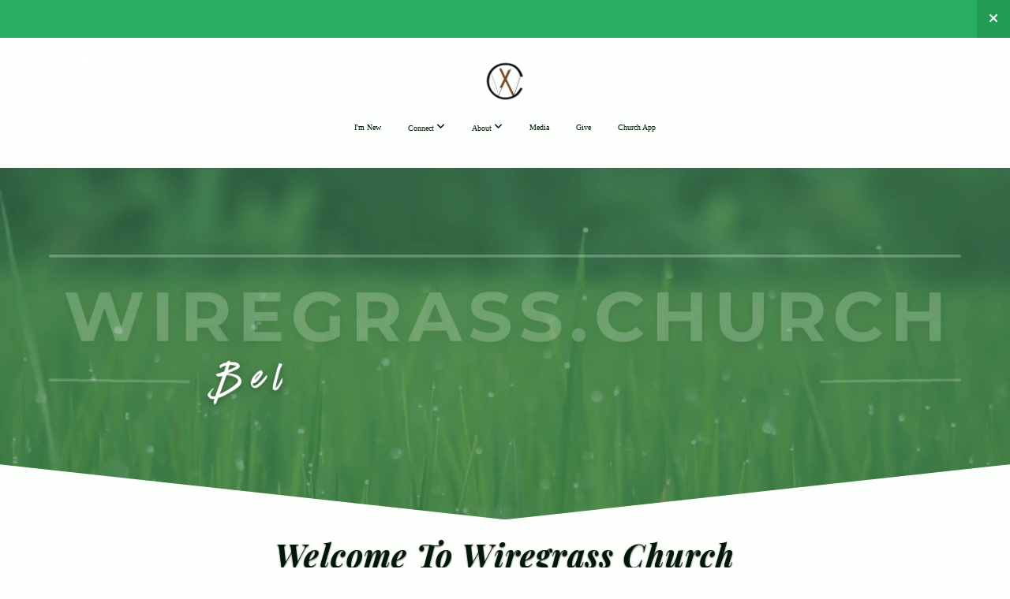

--- FILE ---
content_type: text/html; charset=UTF-8
request_url: https://www.wiregrass.church/
body_size: 15295
content:
<!DOCTYPE html>
<html class="wf-loading">
	<head>
		<meta http-equiv="Content-Type" content="text/html; charset=utf-8" />
		<meta name="viewport" content="width=device-width, initial-scale=1.0" />
<meta name="provider" content="snappages" />
<meta http-equiv="X-UA-Compatible" content="IE=Edge"/>
    <meta name="keywords" content="church in Wesley Chapel FL, Wesley Chapel churches, church near me, Christian church Wesley Chapel, worship services in Wesley Chapel FL, Bible church near me, kids ministry Wesley Chapel, youth group Wesley Chapel, women's ministry Wesley Chapel, children's church Wesley Chapel, church with nursery Wesley Chapel, teen Bible study Wesley Chapel, Bible-based teaching, Christ-centered church, Gospel-centered church, spiritual growth, Christian discipleship, Sunday worship service, authentic Christian community" />
    <meta name="description" content="Wiregrass Church in Wesley Chapel, FL is a Christ-centered community offering worship, biblical teaching, and connection for the whole family." />
<link rel="shortcut icon" href="https://storage2.snappages.site/6DTV2F/assets/favicon.png">
<link rel="canonical" href="https://www.wiregrass.church/" />
<title>Wiregrass Church - Home</title>
    <script defer src="https://ajax.googleapis.com/ajax/libs/jquery/2.1.3/jquery.min.js"></script>
<script>
	var wid=21423, pid=193437, ptype='basic', tid=65256, custom_fonts = "Lora:regular,italic,700,700italic|Montserrat:100,200,300,regular,500,600,700,800,900|Play:regular,700|Playfair Display:regular,italic,700,700italic,900,900italic|Play:regular,700&display=swap";var page_type="page", render_url="https://site.snappages.site";</script>
<link href="https://assets2.snappages.site/global/styles/website.min.css?v=1768428243" type="text/css" rel="stylesheet" /><script defer src="https://assets2.snappages.site/global/assets/js/website.min.js?v=1768428243" type="text/javascript"></script><link class="core-style" href="https://storage2.snappages.site/6DTV2F/assets/themes/65256/style1752255372.css" type="text/css" rel="stylesheet" />
<link href="https://site.snappages.site/assets/icons/fontawesome/webfonts/fa-brands-400.woff2" rel="preload" as="font" type="font/woff2" crossorigin="anonymous"/>
<link href="https://site.snappages.site/assets/icons/fontawesome/webfonts/fa-regular-400.woff2" rel="preload" as="font" type="font/woff2" crossorigin="anonymous"/>
<link href="https://site.snappages.site/assets/icons/fontawesome/webfonts/fa-solid-900.woff2" rel="preload" as="font" type="font/woff2" crossorigin="anonymous"/>
<link href="https://site.snappages.site/assets/icons/fontawesome/css/all.min.css" rel="stylesheet"/>
<link href="https://site.snappages.site/assets/icons/fontawesome/css/all.min.css" rel="stylesheet"/>
<noscript><link href="https://site.snappages.site/assets/icons/fontawesome/css/all.min.css" rel="stylesheet" as="style"/></noscript>
<link href="https://site.snappages.site/assets/icons/fontawesome/css/v4-shims.min.css" rel="preload" as="style" onload="this.rel='stylesheet'"/>
<noscript><link href="https://site.snappages.site/assets/icons/fontawesome/css/v4-shims.min.css" rel="stylesheet" as="style"/></noscript>
<link href="https://assets2.snappages.site/global/assets/icons/pixeden/css/pe-icon-7-stroke.min.css" rel="preload" as="style" onload="this.rel='stylesheet'"/>
<noscript><link href="https://assets2.snappages.site/global/assets/icons/pixeden/css/pe-icon-7-stroke.min.css" rel="stylesheet" as="style"/></noscript>
<link href="https://assets2.snappages.site/global/assets/icons/typicons/typicons.min.css" rel="preload" as="style" onload="this.rel='stylesheet'"/>
<noscript><link href="https://assets2.snappages.site/global/assets/icons/typicons/typicons.min.css" rel="preload" as="stylesheet"/></noscript>
<link href="https://use.typekit.net/hqk1yln.css" rel="stylesheet" />

<svg xmlns="https://www.w3.org/2000/svg" style="display:none;">
    <symbol id="sp-icon-amazon" viewBox="0 0 50 50">
        <g fill-rule="nonzero">
          <path id="Shape" d="M0.0909090909,38.8 C0.242409091,38.53335 0.484818182,38.51665 0.818181818,38.75 C8.39390909,43.58335 16.6363636,46 25.5454545,46 C31.4848182,46 37.3484545,44.78335 43.1363636,42.35 C43.2878636,42.28335 43.5075455,42.18335 43.7954545,42.05 C44.0833182,41.91665 44.2878636,41.81665 44.4090909,41.75 C44.8636364,41.55 45.2196818,41.65 45.4772727,42.05 C45.7348182,42.45 45.6515,42.81665 45.2272727,43.15 C44.6818182,43.58335 43.9848182,44.08335 43.1363636,44.65 C40.5302727,46.35 37.6211818,47.66665 34.4090909,48.6 C31.1969545,49.53335 28.0605909,50 25,50 C20.2727273,50 15.803,49.09165 11.5909091,47.275 C7.37877273,45.45835 3.60604545,42.9 0.272727273,39.6 C0.0909090909,39.43335 0,39.26665 0,39.1 C0,39 0.0302727273,38.9 0.0909090909,38.8 Z M13.7727273,24.55 C13.7727273,22.25 14.2878636,20.28335 15.3181818,18.65 C16.3484545,17.01665 17.7575455,15.78335 19.5454545,14.95 C21.1818182,14.18335 23.1969545,13.63335 25.5909091,13.3 C26.4090909,13.2 27.7424091,13.06665 29.5909091,12.9 L29.5909091,12.05 C29.5909091,9.91665 29.3787727,8.48335 28.9545455,7.75 C28.3181818,6.75 27.3181818,6.25 25.9545455,6.25 L25.5909091,6.25 C24.5909091,6.35 23.7272727,6.7 23,7.3 C22.2727273,7.9 21.803,8.73335 21.5909091,9.8 C21.4696818,10.46665 21.1666364,10.85 20.6818182,10.95 L15.4545455,10.25 C14.9393636,10.11665 14.6818182,9.81665 14.6818182,9.35 C14.6818182,9.25 14.6969545,9.13335 14.7272727,9 C15.2424091,6.03335 16.5075455,3.83335 18.5227273,2.4 C20.5378636,0.96665 22.8939091,0.16665 25.5909091,0 L26.7272727,0 C30.1818182,0 32.8787727,0.98335 34.8181818,2.95 C35.1223778,3.2848521 35.4034595,3.64418094 35.6590909,4.025 C35.9166364,4.40835 36.1211818,4.75 36.2727273,5.05 C36.4242273,5.35 36.5605909,5.78335 36.6818182,6.35 C36.803,6.91665 36.8939091,7.30835 36.9545455,7.525 C37.0151364,7.74165 37.0605909,8.20835 37.0909091,8.925 C37.1211818,9.64165 37.1363636,10.06665 37.1363636,10.2 L37.1363636,22.3 C37.1363636,23.16665 37.25,23.95835 37.4772727,24.675 C37.7045455,25.39165 37.9242273,25.90835 38.1363636,26.225 C38.3484545,26.54165 38.6969545,27.05 39.1818182,27.75 C39.3636364,28.05 39.4545455,28.31665 39.4545455,28.55 C39.4545455,28.81665 39.3333182,29.05 39.0909091,29.25 C36.5757273,31.65 35.2120909,32.95 35,33.15 C34.6363636,33.45 34.1969545,33.48335 33.6818182,33.25 C33.2575455,32.85 32.8863636,32.46665 32.5681818,32.1 C32.25,31.73335 32.0227273,31.46665 31.8863636,31.3 C31.75,31.13335 31.5302727,30.80835 31.2272727,30.325 C30.9242273,29.84165 30.7120909,29.51665 30.5909091,29.35 C28.8939091,31.38335 27.2272727,32.65 25.5909091,33.15 C24.5605909,33.48335 23.2878636,33.65 21.7727273,33.65 C19.4393636,33.65 17.5227273,32.85835 16.0227273,31.275 C14.5227273,29.69165 13.7727273,27.45 13.7727273,24.55 Z M21.5909091,23.55 C21.5909091,24.85 21.8863636,25.89165 22.4772727,26.675 C23.0681818,27.45835 23.8636364,27.85 24.8636364,27.85 C24.9545455,27.85 25.0833182,27.83335 25.25,27.8 C25.4166364,27.76665 25.5302727,27.75 25.5909091,27.75 C26.8636364,27.38335 27.8484545,26.48335 28.5454545,25.05 C28.8787727,24.41665 29.1287727,23.725 29.2954545,22.975 C29.4620909,22.225 29.553,21.61665 29.5681818,21.15 C29.5833182,20.68335 29.5909091,19.91665 29.5909091,18.85 L29.5909091,17.6 C27.8333182,17.6 26.5,17.73335 25.5909091,18 C22.9242273,18.83335 21.5909091,20.68335 21.5909091,23.55 Z M40.6818182,39.65 C40.7424091,39.51665 40.8333182,39.38335 40.9545455,39.25 C41.7120909,38.68335 42.4393636,38.3 43.1363636,38.1 C44.2878636,37.76665 45.4090909,37.58335 46.5,37.55 C46.803,37.51665 47.0909091,37.53335 47.3636364,37.6 C48.7272727,37.73335 49.5454545,37.98335 49.8181818,38.35 C49.9393636,38.55 50,38.85 50,39.25 L50,39.6 C50,40.76665 49.7120909,42.14165 49.1363636,43.725 C48.5605909,45.30835 47.7575455,46.58335 46.7272727,47.55 C46.5757273,47.68335 46.4393636,47.75 46.3181818,47.75 C46.2575455,47.75 46.1969545,47.73335 46.1363636,47.7 C45.9545455,47.6 45.9090909,47.41665 46,47.15 C47.1211818,44.25 47.6818182,42.23335 47.6818182,41.1 C47.6818182,40.73335 47.6211818,40.46665 47.5,40.3 C47.1969545,39.9 46.3484545,39.7 44.9545455,39.7 C44.4393636,39.7 43.8333182,39.73335 43.1363636,39.8 C42.3787727,39.9 41.6818182,40 41.0454545,40.1 C40.8636364,40.1 40.7424091,40.06665 40.6818182,40 C40.6211818,39.93335 40.6060455,39.86665 40.6363636,39.8 C40.6363636,39.76665 40.6515,39.71665 40.6818182,39.65 Z"/>
        </g>
    </symbol>
    <symbol id="sp-icon-roku" viewBox="0 0 50 50">
        <g>
          <path id="Combined-Shape" d="M8,0 L42,0 C46.418278,-8.11624501e-16 50,3.581722 50,8 L50,42 C50,46.418278 46.418278,50 42,50 L8,50 C3.581722,50 5.41083001e-16,46.418278 0,42 L0,8 C-5.41083001e-16,3.581722 3.581722,8.11624501e-16 8,0 Z M9.94591393,22.6758056 C9.94591393,23.9554559 8.93797503,25.0040346 7.705466,25.0040346 L6.5944023,25.0040346 L6.5944023,20.3268077 L7.705466,20.3268077 C8.93797503,20.3268077 9.94591393,21.3746529 9.94591393,22.6758056 Z M15,32 L11.1980679,26.5137477 C12.6117075,25.6540149 13.5405811,24.2489259 13.5405811,22.6758056 C13.5405811,20.0964239 11.1176341,18 8.14917631,18 L3,18 L3,31.9899135 L6.5944023,31.9899135 L6.5944023,27.3332264 L7.6834372,27.3332264 L10.9214498,32 L15,32 Z M19.4209982,23.6089545 C20.3760082,23.6089545 21.1686305,24.9005713 21.1686305,26.4995139 C21.1686305,28.098368 20.3760082,29.3917084 19.4209982,29.3917084 C18.4876486,29.3917084 17.6937241,28.0984122 17.6937241,26.4995139 C17.6937241,24.9006155 18.4876486,23.6089545 19.4209982,23.6089545 Z M24.8610089,26.4995139 C24.8610089,23.4472925 22.4211995,21 19.4209982,21 C16.4217953,21 14,23.4472925 14,26.4995139 C14,29.5540333 16.4217953,32 19.4209982,32 C22.4211995,32 24.8610089,29.5540333 24.8610089,26.4995139 Z M33.154894,21.2236663 L29.0835675,25.3681007 L29.0835675,21.2099662 L25.549974,21.2099662 L25.549974,31.7778363 L29.0835675,31.7778363 L29.0835675,27.4910969 L33.3340371,31.7778363 L37.7816639,31.7778363 L32.3803293,26.2779246 L36.8541742,21.7246949 L36.8541742,27.9961029 C36.8541742,30.0783079 38.0840844,31.9999116 41.1813884,31.9999116 C42.6517766,31.9999116 44.001101,31.1508546 44.6569026,30.3826285 L46.24575,31.7777921 L47,31.7777921 L47,21.2236663 L43.4663631,21.2236663 L43.4663631,28.056914 C43.0684459,28.7640196 42.5140009,29.2086122 41.657092,29.2086122 C40.7876817,29.2086122 40.3887661,28.6838515 40.3887661,27.0054037 L40.3887661,21.2236663 L33.154894,21.2236663 Z"/>
        </g>
    </symbol>
    <symbol id="sp-icon-google-play" viewBox="0 0 50 50">
	    <g fill-rule="nonzero">
	      <path id="top" d="M7.60285132,19.9078411 C12.5081466,14.9434827 20.3874745,6.92617108 24.6425662,2.55295316 L27.0855397,0.0509164969 L30.6904277,3.63645621 C32.6802444,5.62627291 34.2953157,7.30040733 34.2953157,7.35947047 C34.2953157,7.55651731 3.60386965,24.6751527 3.2296334,24.6751527 C3.01272912,24.6751527 4.70723014,22.8431772 7.60285132,19.9078411 Z" transform="matrix(1 0 0 -1 0 24.726)"/>
	            <path id="Shape" d="M0.767311609,49.8798639 C0.5901222,49.6828171 0.353869654,49.2693751 0.235234216,48.9735503 C0.0773930754,48.5794566 0.0183299389,41.3498232 0.0183299389,25.6690696 C0.0183299389,0.749517674 -0.0407331976,2.04992501 1.20010183,1.16295963 L1.83044807,0.709802806 L13.9256619,12.8050167 L26.0213849,24.9012488 L22.9088595,28.05298 C21.1950102,29.7866867 15.5804481,35.4796602 10.4394094,40.7194769 C1.61405295,49.6833262 1.06262729,50.2148945 0.767311609,49.8798639 Z" transform="matrix(1 0 0 -1 0 50.66)"/>
	            <path id="Shape" d="M32.1283096,28.868403 L28.287169,25.0272624 L31.5376782,21.7375476 C33.3304481,19.9249203 34.8864562,18.408627 34.9852342,18.3689121 C35.2214868,18.309849 45.0320774,23.6876494 45.5442974,24.1601545 C45.7413442,24.3373439 45.9974542,24.7711525 46.1155804,25.1453887 C46.450611,26.1499712 45.938391,27.0364274 44.5595723,27.8638205 C43.5748473,28.454961 37.3691446,31.9417227 36.3447047,32.4732909 C35.9893075,32.6703378 35.5560081,32.2961015 32.1283096,28.868403 Z" transform="matrix(1 0 0 -1 0 50.884)"/>
	            <path id="bottom" d="M16.1323829,37.9725051 C10.0850305,31.9643585 5.19959267,27.0392057 5.27851324,27.0392057 C5.33757637,27.0392057 5.84979633,27.2953157 6.401222,27.6104888 C7.48472505,28.2016293 28.8783096,39.9419552 31.3406314,41.2815682 C33.9210794,42.660387 34.0198574,42.1680244 30.4541752,45.7535642 C28.7204684,47.4872709 27.2627291,48.9052953 27.203666,48.9052953 C27.1446029,48.885947 22.160387,43.9806517 16.1323829,37.9725051 Z" transform="matrix(1 0 0 -1 0 75.945)"/>
	    </g>
    </symbol>
    <symbol id="sp-icon-apple" viewBox="0 0 50 50">
	    <g fill-rule="nonzero">
	      <path id="Shape" d="M33.9574406,26.5634279 C34.0276124,34.1300976 40.5866722,36.6480651 40.6593407,36.6801167 C40.6038808,36.8576056 39.6113106,40.2683744 37.2037125,43.7914576 C35.1223643,46.8374278 32.9623738,49.8720595 29.5596196,49.9349127 C26.2160702,49.9966052 25.1409344,47.9496797 21.3183084,47.9496797 C17.4968415,47.9496797 16.3023155,49.8721487 13.1372718,49.9966945 C9.85274871,50.1212403 7.35152871,46.7030612 5.25306112,43.668251 C0.964911488,37.4606036 -2.31212183,26.1269374 2.08810657,18.476523 C4.27404374,14.6772963 8.18048359,12.2714647 12.420574,12.2097721 C15.6458924,12.1481688 18.6901193,14.3824933 20.6618852,14.3824933 C22.6324029,14.3824933 26.3318047,11.6955185 30.2209468,12.0901367 C31.8490759,12.1579896 36.4193394,12.748667 39.353895,17.0498265 C39.1174329,17.1966031 33.9007325,20.2374843 33.9574406,26.5634279 M27.6736291,7.98325071 C29.4174035,5.86972218 30.5910653,2.92749548 30.2708784,0 C27.7573538,0.101154388 24.7179418,1.67712725 22.9150518,3.78949514 C21.2993165,5.66009243 19.8842887,8.65410161 20.2660876,11.5236543 C23.0677001,11.7406943 25.9297656,10.0981184 27.6736291,7.98325071"/>
	    </g>
    </symbol>
    <symbol id="sp-icon-windows" viewBox="0 0 50 50">
	    <g fill-rule="nonzero">
	      <path id="Shape" d="M0,7.0733463 L20.3540856,4.30155642 L20.3628405,23.9346304 L0.0184824903,24.0503891 L0,7.07354086 L0,7.0733463 Z M20.344358,26.1964981 L20.3599222,45.8466926 L0.0157587549,43.0496109 L0.0145914397,26.064786 L20.3441634,26.1964981 L20.344358,26.1964981 Z M22.8116732,3.93871595 L49.7992218,0 L49.7992218,23.6848249 L22.8116732,23.8988327 L22.8116732,3.93891051 L22.8116732,3.93871595 Z M49.8054475,26.381323 L49.7990272,49.9593385 L22.8114786,46.1503891 L22.7737354,26.3371595 L49.8054475,26.381323 Z"/>
	    </g>
    </symbol>
</svg>

	</head>
	<body>
		<div id="sp-wrapper">
			<header id="sp-header">
				<div id="sp-bar"><div id="sp-bar-text"><span>Follow Us</span></div><div id="sp-bar-social" class="sp-social-holder" data-style="icons" data-shape="circle"><a class="facebook" href="https://www.facebook.com/wiregrasschurchnewtampa/" target="_blank" data-type="facebook"><i class="fa fa-fw fa-facebook"></i></a><a class="instagram" href="https://www.instagram.com/wiregrass.church/" target="_blank" data-type="instagram"><i class="fa fa-fw fa-instagram"></i></a><a class="youtube" href="https://www.youtube.com/@wiregrass.church" target="_blank" data-type="youtube"><i class="fa fa-fw fa-youtube"></i></a></div></div>
				<div id="sp-logo"><a href="http://wiregrass.church" target="_self"><img src="https://storage2.snappages.site/6DTV2F/assets/images/15463827_500x500_500.png" width="60px"/></a></div>
				<div id="sp-nav"><nav id="sp-nav-links"><ul><li style="z-index:1251" id="nav_home" class="selected" data-type="basic"><a href="/" target="_self"><span></span>Home</a></li><li style="z-index:1249;" id="nav_i-m-new" data-type="basic"><a href="/i-m-new" target="_self"><span></span>I'm New</a></li><li style="z-index:1248;" id="nav_connect" data-type="folder"><a href="/connect" target="_self"><span></span>Connect&nbsp;<i class="fa fa-angle-down" style="font-size:12px;vertical-align:10%;"></i></a><ul class="sp-second-nav"><li id="nav_reading-plans"><a href="/reading-plans" target="_self"><span></span>Reading Plans</a></li><li id="nav_connect-card"><a href="/connect-card" target="_self"><span></span>Connect Card</a></li><li id="nav_coed-groups"><a href="/coed-groups" target="_self"><span></span>Coed Groups</a></li><li id="nav_men"><a href="/men" target="_self"><span></span>Men</a></li><li id="nav_women"><a href="/women" target="_self"><span></span>Women</a></li><li id="nav_young-adults"><a href="/young-adults" target="_self"><span></span>Young Adults</a></li><li id="nav_students"><a href="/students" target="_self"><span></span>Students</a></li><li id="nav_children"><a href="/children" target="_self"><span></span>Children</a></li><li id="nav_missions"><a href="/missions" target="_self"><span></span>Missions</a></li><li id="nav_groups"><a href="/groups" target="_self"><span></span>Groups &amp; Events</a></li><li id="nav_sunday-worship-guide"><a href="/sunday-worship-guide" target="_self"><span></span>Sunday Worship Guide</a></li></ul></li><li style="z-index:1247;" id="nav_about" data-type="folder"><a href="/about" target="_self"><span></span>About&nbsp;<i class="fa fa-angle-down" style="font-size:12px;vertical-align:10%;"></i></a><ul class="sp-second-nav"><li id="nav_mission-and-vision"><a href="/mission-and-vision" target="_self"><span></span>Mission and Vision</a></li><li id="nav_what-we-believe"><a href="/what-we-believe" target="_self"><span></span>What We Believe</a></li><li id="nav_our-story"><a href="/our-story" target="_self"><span></span>Our Story</a></li><li id="nav_leadership"><a href="/leadership" target="_self"><span></span>Leadership</a></li><li id="nav_contact"><a href="/contact" target="_self"><span></span>Contact</a></li></ul></li><li style="z-index:1246;" id="nav_media" data-type="basic"><a href="/media" target="_self"><span></span>Media</a></li><li style="z-index:1245;" id="nav_give" data-type="basic"><a href="/give" target="_self"><span></span>Give</a></li><li style="z-index:1244;" id="nav_church-app" data-type="basic"><a href="/church-app" target="_self"><span></span>Church App</a></li></ul></nav></div><div id="sp-nav-button"></div>
			</header>
			<main id="sp-content">
				<section class="sp-section sp-scheme-8" data-index="" data-scheme="8"><div class="sp-section-slide" data-background-video="%7B%22type%22%3A%22video%22%2C%22source%22%3A%22file%22%2C%22id%22%3A%22https%3A%5C%2F%5C%2Fcdn.subsplash.com%5C%2Fvideos%5C%2F6DTV2F%5C%2F_source%5C%2Fb118e14d-13b3-4eef-8fd3-e29ea7e14d8d%5C%2Fvideo.mp4%22%7D" data-label="New Slide 1" ><div class="sp-section-content"  style="padding-top:30px;padding-bottom:30px;padding-left:125px;padding-right:125px;"><div class="sp-grid sp-col sp-col-24"></div></div></div></section><section class="sp-section sp-scheme-0" data-shape="point-down" data-dividers="true" data-index="" data-scheme="0"><div class="sp-section-slide"  data-label="Main" ><div class="sp-section-content"  style="padding-top:70px;padding-bottom:70px;padding-left:30px;padding-right:30px;"><div class="sp-grid sp-col sp-col-24"><div class="sp-block sp-heading-block " data-type="heading" data-id="556b88c4-d9b5-462a-a96f-dd7d86865660" style="text-align:center;padding-top:25px;padding-bottom:25px;"><div class="sp-block-content"  style=""><span class='h1'  data-size="4em"><h1  style='font-size:4em;'>Welcome to Wiregrass Church<br>in Wesley Chapel, Florida!</h1></span></div></div><div class="sp-block sp-text-block " data-type="text" data-id="b8ecd537-3860-4cd0-8d7b-a2d363f88833" style="text-align:center;"><div class="sp-block-content"  style="max-width:800px;"><div data-id="124" data-type="text">We&rsquo;re a Bible-believing, Christ-centered church where you can belong, believe, and become all God is calling you to be.</div><div data-id="124" data-type="text"><br></div><div data-id="124" data-type="text">No matter your background or season of life, you are welcome here. We&rsquo;re a family of imperfect people being changed by Jesus&mdash;and we&rsquo;d love to walk with you on your journey of faith.</div><br><b>Join us for Sunday Worship:<br data-start="747" data-end="750"></b>&#128344; 9:00 AM &amp; 10:45 AM<br><br data-start="771" data-end="774"><b>Wednesday Night Gathering:<br data-start="804" data-end="807"></b>&#127869;&#65039; Pizza at 6:15 PM | &#128214; Bible Study at 6:45 PM<br>Kids and youth ministries available during services!<u><b><i><br></i></b></u></div></div><div class="sp-block sp-heading-block " data-type="heading" data-id="033984ff-274c-4b50-9739-de1ee4adf09d" style="text-align:center;"><div class="sp-block-content"  style=""><span class='h2'  data-color="@color1" data-size="2.8em"><h2  style='font-size:2.8em;color:@color1;'>Come as you are. Leave encouraged.<br data-start="944" data-end="947"><u>We can&rsquo;t wait to meet you!</u></h2></span></div></div><div class="sp-block sp-divider-block " data-type="divider" data-id="bdb094d0-3815-4e07-a3b2-1626a667f786" style="text-align:center;"><div class="sp-block-content"  style="max-width:900px;"><div class="sp-divider-holder"></div></div></div><div class="sp-block sp-heading-block " data-type="heading" data-id="55114594-553b-44c7-83f2-fe4fc5e3baaa" style="text-align:center;padding-top:20px;padding-bottom:20px;"><div class="sp-block-content"  style=""><span class='h1'  data-size="4em"><h1  style='font-size:4em;'>Lets Connect!</h1></span></div></div><div class="sp-block sp-image-block " data-type="image" data-id="78465358-56ae-411e-bb53-85391d5c9309" style="text-align:center;"><div class="sp-block-content"  style="max-width:700px;"><a href="/connect-card" target="_self"><div class="sp-image-holder link" style="background-image:url(https://storage2.snappages.site/6DTV2F/assets/images/18958336_1920x1080_500.jpg);"  data-source="6DTV2F/assets/images/18958336_1920x1080_2500.jpg" data-url="/connect-card" data-target="_self" data-fill="true"><img src="https://storage2.snappages.site/6DTV2F/assets/images/18958336_1920x1080_500.jpg" class="fill" alt="" /><div class="sp-image-title"></div><div class="sp-image-caption"></div></div></a></div></div><div class="sp-block sp-text-block " data-type="text" data-id="cdf9da9a-89a2-4b70-80b6-17fffeac54dd" style="text-align:center;"><div class="sp-block-content"  style="max-width:840px;">We&rsquo;d love to get to know you! Fill out a Connect Card so we can welcome you, pray for you, or share how you can be part of what God is doing here.</div></div><div class="sp-block sp-button-block " data-type="button" data-id="36c94477-c41a-4a16-b97f-e7cb6be436dc" style="text-align:center;"><div class="sp-block-content"  style=""><span class="text-reset"><a class="sp-button" href="/connect-card" target="_self"  data-label="Connect Card" style="">Connect Card</a></span></div></div><div class="sp-block sp-spacer-block " data-type="spacer" data-id="de3bd464-f3e2-4246-86c0-b58e6bf3252a" style="text-align:center;"><div class="sp-block-content"  style=""><div class="spacer-holder" data-height="30" style="height:30px;"></div></div></div><div class="sp-block sp-divider-block " data-type="divider" data-id="d82dcd1e-f7da-4e70-a4e0-908c8d5d8c5e" style="text-align:center;"><div class="sp-block-content"  style=""><div class="sp-divider-holder"></div></div></div><div class="sp-block sp-heading-block " data-type="heading" data-id="872ef6f0-dfeb-48ce-8102-5a1efb31ffde" style="text-align:center;padding-top:15px;padding-bottom:15px;"><div class="sp-block-content"  style=""><span class='h1'  data-color="@color4" data-size="4em"><h1  style='font-size:4em;color:@color4;'><u>Meet Some of Our Church Family</u></h1></span></div></div><div class="sp-block sp-gallery-block " data-type="gallery" data-id="9a0f53c0-227a-4399-8035-e94a7a54431f" style="text-align:center;"><div class="sp-block-content"  style="max-width:800px;"><div class="gallery-holder" data-type="slideshow" data-id="913989"><div class="sp-slideshow"  data-transition="slide" data-ratio="16:9" data-thumbnails="true" data-autoplay="true" data-playing="false"><ul><li style="background-image:URL(https://storage2.snappages.site/6DTV2F/assets/images/21679776_5529x2696_1000.jpg);"  data-caption="Women's Fall Event"></li><li style="background-image:URL(https://storage2.snappages.site/6DTV2F/assets/images/21679514_5161x3439_1000.jpg);"  data-caption="Women's Fall Event"></li><li style="background-image:URL(https://storage2.snappages.site/6DTV2F/assets/images/21679549_3690x2507_1000.jpg);"  data-caption="Women's Fall Event"></li><li style="background-image:URL(https://storage2.snappages.site/6DTV2F/assets/images/21679462_3667x2609_1000.jpg);"  data-caption="Women's Fall Event"></li><li style="background-image:URL(https://storage2.snappages.site/6DTV2F/assets/images/21146702_2546x1439_1000.png); background-size: contain;"  data-caption="2025 VBS"></li><li style="background-image:URL(https://storage2.snappages.site/6DTV2F/assets/images/21146632_1922x1090_1000.png); background-size: contain;"  data-caption="VBS 2025"></li><li style="background-image:URL(https://storage2.snappages.site/6DTV2F/assets/images/21146667_2553x1431_1000.png); background-size: contain;"  data-caption="VBS 2025"></li><li style="background-image:URL(https://storage2.snappages.site/6DTV2F/assets/images/17979518_1334x750_1000.jpg);"  data-caption="Christmas Eve 2025"></li><li style="background-image:URL(https://storage2.snappages.site/6DTV2F/assets/images/17979513_1334x750_1000.jpg);"  data-caption="Christmas Eve 2025"></li><li style="background-image:URL(https://storage2.snappages.site/6DTV2F/assets/images/17979528_1334x750_1000.jpg);"  data-caption="Christmas Eve 2025"></li><li style="background-image:URL(https://storage2.snappages.site/6DTV2F/assets/images/17979523_1334x750_1000.jpg);"  data-caption="Christmas Eve 2024"></li><li style="background-image:URL(https://storage2.snappages.site/6DTV2F/assets/images/21146692_2534x1425_1000.png); background-size: contain;"  data-caption="VBS 2025"></li><li style="background-image:URL(https://storage2.snappages.site/6DTV2F/assets/images/21146662_2543x1426_1000.png); background-size: contain;"  data-caption="VBS 2025"></li><li style="background-image:URL(https://storage2.snappages.site/6DTV2F/assets/images/21146687_2336x1318_1000.png); background-size: contain;"  data-caption="VBS 2025"></li><li style="background-image:URL(https://storage2.snappages.site/6DTV2F/assets/images/21679449_4032x3024_1000.jpg);"  data-caption="Women's Fall Event"></li><li style="background-image:URL(https://storage2.snappages.site/6DTV2F/assets/images/21679424_4032x3024_1000.jpg);"  data-caption="Women's Fall Event"></li><li style="background-image:URL(https://storage2.snappages.site/6DTV2F/assets/images/21680083_5181x3467_1000.jpg);"  data-caption="Women's Fall Event"></li><li style="background-image:URL(https://storage2.snappages.site/6DTV2F/assets/images/21679434_4032x3024_1000.jpg);"  data-caption="Women's Fall Event"></li><li style="background-image:URL(https://storage2.snappages.site/6DTV2F/assets/images/21146652_2443x1372_1000.png); background-size: contain;"  data-caption="VBS 2025"></li><li style="background-image:URL(https://storage2.snappages.site/6DTV2F/assets/images/21146622_2272x1278_1000.png); background-size: contain;"  data-caption="VBS 2025"></li></ul><ul><li style="background-image:URL(https://storage2.snappages.site/6DTV2F/assets/images/21679776_5529x2696_1000.jpg);"></li><li style="background-image:URL(https://storage2.snappages.site/6DTV2F/assets/images/21679514_5161x3439_1000.jpg);"></li><li style="background-image:URL(https://storage2.snappages.site/6DTV2F/assets/images/21679549_3690x2507_1000.jpg);"></li><li style="background-image:URL(https://storage2.snappages.site/6DTV2F/assets/images/21679462_3667x2609_1000.jpg);"></li><li style="background-image:URL(https://storage2.snappages.site/6DTV2F/assets/images/21146702_2546x1439_1000.png); background-size: contain;"></li><li style="background-image:URL(https://storage2.snappages.site/6DTV2F/assets/images/21146632_1922x1090_1000.png); background-size: contain;"></li><li style="background-image:URL(https://storage2.snappages.site/6DTV2F/assets/images/21146667_2553x1431_1000.png); background-size: contain;"></li><li style="background-image:URL(https://storage2.snappages.site/6DTV2F/assets/images/17979518_1334x750_1000.jpg);"></li><li style="background-image:URL(https://storage2.snappages.site/6DTV2F/assets/images/17979513_1334x750_1000.jpg);"></li><li style="background-image:URL(https://storage2.snappages.site/6DTV2F/assets/images/17979528_1334x750_1000.jpg);"></li><li style="background-image:URL(https://storage2.snappages.site/6DTV2F/assets/images/17979523_1334x750_1000.jpg);"></li><li style="background-image:URL(https://storage2.snappages.site/6DTV2F/assets/images/21146692_2534x1425_1000.png); background-size: contain;"></li><li style="background-image:URL(https://storage2.snappages.site/6DTV2F/assets/images/21146662_2543x1426_1000.png); background-size: contain;"></li><li style="background-image:URL(https://storage2.snappages.site/6DTV2F/assets/images/21146687_2336x1318_1000.png); background-size: contain;"></li><li style="background-image:URL(https://storage2.snappages.site/6DTV2F/assets/images/21679449_4032x3024_1000.jpg);"></li><li style="background-image:URL(https://storage2.snappages.site/6DTV2F/assets/images/21679424_4032x3024_1000.jpg);"></li><li style="background-image:URL(https://storage2.snappages.site/6DTV2F/assets/images/21680083_5181x3467_1000.jpg);"></li><li style="background-image:URL(https://storage2.snappages.site/6DTV2F/assets/images/21679434_4032x3024_1000.jpg);"></li><li style="background-image:URL(https://storage2.snappages.site/6DTV2F/assets/images/21146652_2443x1372_1000.png); background-size: contain;"></li><li style="background-image:URL(https://storage2.snappages.site/6DTV2F/assets/images/21146622_2272x1278_1000.png); background-size: contain;"></li></ul></div></div></div></div><div class="sp-block sp-spacer-block " data-type="spacer" data-id="3351c37a-a3fc-4700-b72c-708da92df45a" style="text-align:center;"><div class="sp-block-content"  style=""><div class="spacer-holder" data-height="30" style="height:30px;"></div></div></div><div class="sp-block sp-divider-block " data-type="divider" data-id="dc0646b6-7e52-4e49-a68e-2540ae2c9e26" style="text-align:center;"><div class="sp-block-content"  style=""><div class="sp-divider-holder"></div></div></div><div class="sp-block sp-heading-block " data-type="heading" data-id="53aa0a13-4590-492a-90bb-b35bdc9464b6" style="text-align:center;"><div class="sp-block-content"  style=""><span class='h1'  data-color="@color4" data-size="4em"><h1  style='font-size:4em;color:@color4;'>Find us on Social Media!&nbsp;</h1></span></div></div><div class="sp-block sp-social-block " data-type="social" data-id="de4e6520-258c-41fd-a93a-503f9f29d873" style="text-align:center;padding-top:35px;padding-bottom:35px;"><div class="sp-block-content"  style=""><div class="sp-social-holder" style="font-size:50px;margin-top:-20px;"  data-style="colors" data-shape="circle"><a class="instagram" href="https://instagram.com/wiregrass.church" target="_blank" style="margin-right:20px;margin-top:20px;"><i class="fa fa-fw fa-instagram"></i></a><a class="facebook" href="https://www.facebook.com/wiregrasschurchnewtampa/" target="_blank" style="margin-right:20px;margin-top:20px;"><i class="fa fa-fw fa-facebook"></i></a><a class="youtube" href="https://www.youtube.com/@Wiregrass.Church" target="_blank" style="margin-right:20px;margin-top:20px;"><i class="fa fa-fw fa-youtube"></i></a></div></div></div><div class="sp-block sp-spacer-block " data-type="spacer" data-id="8e5b8bdd-54ca-492b-9f6b-007998bb1f72" style="text-align:center;"><div class="sp-block-content"  style=""><div class="spacer-holder" data-height="30" style="height:30px;"></div></div></div></div></div></div></section><section class="sp-section sp-scheme-8" data-shape="curve-up" data-dividers="true" data-index="" data-scheme="8"><div class="sp-section-slide" data-background-color="@color3" data-label="Quote 1" ><div class="sp-section-content"  style="padding-top:40px;padding-bottom:40px;padding-left:25px;padding-right:25px;"><div class="sp-grid sp-col sp-col-24"><div class="sp-block sp-text-block " data-type="text" data-id="27ed2b81-916a-40c9-a836-55ee7e7b8130" style="text-align:center;padding-top:25px;padding-bottom:25px;padding-left:15px;padding-right:15px;"><div class="sp-block-content"  style="max-width:1000px;">"Therefore, brothers and sisters, in view of the mercies of God, I urge you to present your bodies as a living sacrifice, holy and pleasing to God; this is your true worship. Do not be conformed to this age, but be transformed by the renewing of your mind, so that you may discern what is the good, pleasing, and perfect will of God. "<br>Romans 12:1-2</div></div></div></div></div></section><section class="sp-section sp-scheme-0" data-shape="curve-down" data-index="" data-scheme="0"><div class="sp-section-slide"  data-label="Main" ><div class="sp-section-content" ><div class="sp-grid sp-col sp-col-24"><div class="sp-block sp-heading-block " data-type="heading" data-id="714fd336-67d6-475d-924b-62a6a2cab0a9" style="text-align:center;padding-top:20px;padding-bottom:20px;"><div class="sp-block-content"  style=""><span class='h1'  data-size="4em"><h1  style='font-size:4em;'><u>Upcoming Events &amp; Groups</u></h1></span></div></div><div class="sp-block sp-image-block " data-type="image" data-id="f6cc4ced-2ad2-4b59-b67f-5076677b2f0c" style="text-align:center;"><div class="sp-block-content"  style="max-width:800px;"><a href="https://wiregrasschurch.subspla.sh/jg22qzn" target="_self"><div class="sp-image-holder link" style="background-image:url(https://storage2.snappages.site/6DTV2F/assets/images/22340450_1920x1080_500.jpg);"  data-source="6DTV2F/assets/images/22340450_1920x1080_2500.jpg" data-shape="rounded" data-url="https://wiregrasschurch.subspla.sh/jg22qzn" data-target="_self" data-fill="true" data-shadow="subtle"><img src="https://storage2.snappages.site/6DTV2F/assets/images/22340450_1920x1080_500.jpg" class="fill" alt="" /><div class="sp-image-title"></div><div class="sp-image-caption"></div></div></a></div></div></div></div></div></section><section class="sp-section sp-scheme-8" data-shape="curve-up" data-dividers="true" data-index="" data-scheme="8"><div class="sp-section-slide" data-background="%7B%22type%22%3A%22image%22%2C%22src%22%3A%22https%3A%5C%2F%5C%2Fstorage2.snappages.site%5C%2Fundefined%5C%2Fundefined%5C%2Fundefined%5C%2Fnone%22%2C%22size%22%3A%22auto%22%2C%22position%22%3A%220%25+0%25%22%2C%22repeat%22%3A%22repeat%22%2C%22attachment%22%3A%22scroll%22%7D" data-label="Quote 1" ><div class="sp-section-content"  style="padding-top:40px;padding-bottom:40px;padding-left:25px;padding-right:25px;"><div class="sp-grid sp-col sp-col-24"><div class="sp-block sp-text-block " data-type="text" data-id="6ef39384-cf5c-49cd-8cfd-7a17cbe426e2" style="text-align:center;padding-top:25px;padding-bottom:25px;padding-left:15px;padding-right:15px;"><div class="sp-block-content"  style="max-width:1000px;">Therefore I, the prisoner in the Lord, urge you to walk worthy of the calling you have received, with all humility and gentleness, with patience, bearing with one another in love, &nbsp;making every effort to keep the unity of the Spirit through the bond of peace.<br>Ephesians 4:1-3</div></div></div></div></div></section><section class="sp-section sp-scheme-0" data-shape="curve-down" data-index="" data-scheme="0"><div class="sp-section-slide" data-order="7795df4b-e361-46b6-972c-6ee45cac524a,75ddb889-25a9-498a-8d8a-5c91fa9ba2cb,fd98c77c-fb17-426d-942d-11ddf8134b7f,66d639bb-8103-449a-9bc1-243cbf5657bc,bc042dde-d867-4f8b-a8e2-fb5106cc1c58,51057afd-60e1-4885-9c14-edfc38d2dcbf,3e01bd41-a70e-4595-949d-9957b1395259,8cecf4d9-c61c-490d-84bc-be7c2590ff84,5522713d-ab9c-4f6a-b0b0-9ba63bcf98db,d66b4fcf-a2f5-451a-b01e-e7c305f36d31,5d2a6920-0068-4b42-96c9-12a1b551bdfc,24d92278-6a8a-4773-b9e9-9fc71035e1a6,27e7e82d-aea6-448f-bed0-03838a79efb2,953c0a6a-54ff-4c72-9066-0dd4e0d29170,33a91843-b669-41ea-918c-e78dcd1583c3,8ae4c84e-3526-4eba-97dd-d437623b1bb8,8d7ba7f1-ca52-4021-8f8e-aecf4629195e,,,,"  data-label="Main" ><div class="sp-section-content"  style="padding-top:125px;padding-bottom:125px;padding-left:0px;padding-right:0px;"><div class="sp-grid sp-col sp-col-24"><div class="sp-block sp-heading-block " data-type="heading" data-id="3e01bd41-a70e-4595-949d-9957b1395259" style="text-align:center;padding-top:20px;padding-bottom:20px;"><div class="sp-block-content"  style=""><span class='h1'  data-size="4em"><h1  style='font-size:4em;'><u>Ministries &amp; More:</u></h1></span></div></div><div class="sp-row"><div class="sp-col sp-col-12"><div class="sp-block sp-image-block " data-type="image" data-id="8cecf4d9-c61c-490d-84bc-be7c2590ff84" style="text-align:center;"><div class="sp-block-content"  style="max-width:600px;"><div class="sp-image-holder" style="background-image:url(https://storage2.snappages.site/6DTV2F/assets/images/15111349_1920x1080_500.jpg);"  data-source="6DTV2F/assets/images/15111349_1920x1080_2500.jpg" data-shape="rounded" data-target="_self" data-zoom="true" data-fill="true" data-shadow="subtle"><img src="https://storage2.snappages.site/6DTV2F/assets/images/15111349_1920x1080_500.jpg" class="fill" alt="" /><div class="sp-image-title"></div><div class="sp-image-caption"></div></div></div></div></div><div class="sp-col sp-col-12"><div class="sp-block sp-image-block " data-type="image" data-id="5522713d-ab9c-4f6a-b0b0-9ba63bcf98db" style="text-align:center;"><div class="sp-block-content"  style="max-width:600px;"><div class="sp-image-holder" style="background-image:url(https://storage2.snappages.site/6DTV2F/assets/images/21125477_1280x720_500.jpg);"  data-source="6DTV2F/assets/images/21125477_1280x720_2500.jpg" data-shape="rounded" data-target="_self" data-fill="true" data-shadow="subtle"><img src="https://storage2.snappages.site/6DTV2F/assets/images/21125477_1280x720_500.jpg" class="fill" alt="" /><div class="sp-image-title"></div><div class="sp-image-caption"></div></div></div></div></div></div><div class="sp-row"><div class="sp-col sp-col-12"><div class="sp-block sp-image-block " data-type="image" data-id="d66b4fcf-a2f5-451a-b01e-e7c305f36d31" style="text-align:center;padding-top:15px;padding-bottom:15px;padding-left:15px;padding-right:15px;"><div class="sp-block-content"  style="max-width:600px;"><div class="sp-image-holder" style="background-image:url(https://storage2.snappages.site/6DTV2F/assets/images/18583360_1920x1080_500.jpg);"  data-source="6DTV2F/assets/images/18583360_1920x1080_2500.jpg" data-shape="rounded" data-target="_self" data-fill="true" data-ratio="sixteen-nine" data-shadow="subtle"><img src="https://storage2.snappages.site/6DTV2F/assets/images/18583360_1920x1080_500.jpg" class="fill" alt="" /><div class="sp-image-title"></div><div class="sp-image-caption"></div></div></div></div></div><div class="sp-col sp-col-12"><div class="sp-block sp-image-block " data-type="image" data-id="5d2a6920-0068-4b42-96c9-12a1b551bdfc" style="text-align:center;"><div class="sp-block-content"  style="max-width:600px;"><div class="sp-image-holder" style="background-image:url(https://storage2.snappages.site/6DTV2F/assets/images/18858783_1920x1080_500.jpg);"  data-source="6DTV2F/assets/images/18858783_1920x1080_2500.jpg" data-shape="rounded" data-target="_self" data-fill="true" data-shadow="subtle"><img src="https://storage2.snappages.site/6DTV2F/assets/images/18858783_1920x1080_500.jpg" class="fill" alt="" /><div class="sp-image-title"></div><div class="sp-image-caption"></div></div></div></div></div></div><div class="sp-row"><div class="sp-col sp-col-12"><div class="sp-block sp-image-block " data-type="image" data-id="24d92278-6a8a-4773-b9e9-9fc71035e1a6" style="text-align:center;padding-top:15px;padding-bottom:15px;padding-left:15px;padding-right:15px;"><div class="sp-block-content"  style="max-width:600px;"><div class="sp-image-holder" style="background-image:url(https://storage2.snappages.site/6DTV2F/assets/images/19460712_1920x1080_500.jpg);"  data-source="6DTV2F/assets/images/19460712_1920x1080_2500.jpg" data-shape="rounded" data-target="_self" data-fill="true" data-ratio="sixteen-nine" data-shadow="subtle"><img src="https://storage2.snappages.site/6DTV2F/assets/images/19460712_1920x1080_500.jpg" class="fill" alt="" /><div class="sp-image-title"></div><div class="sp-image-caption"></div></div></div></div></div><div class="sp-col sp-col-12"><div class="sp-block sp-image-block " data-type="image" data-id="27e7e82d-aea6-448f-bed0-03838a79efb2" style="text-align:center;"><div class="sp-block-content"  style="max-width:600px;"><div class="sp-image-holder" style="background-image:url(https://storage2.snappages.site/6DTV2F/assets/images/18900154_1920x1080_500.jpg);"  data-source="6DTV2F/assets/images/18900154_1920x1080_2500.jpg" data-shape="rounded" data-target="_self" data-fill="true" data-shadow="subtle"><img src="https://storage2.snappages.site/6DTV2F/assets/images/18900154_1920x1080_500.jpg" class="fill" alt="" /><div class="sp-image-title"></div><div class="sp-image-caption"></div></div></div></div></div></div><div class="sp-row"><div class="sp-col sp-col-12"><div class="sp-block sp-image-block " data-type="image" data-id="953c0a6a-54ff-4c72-9066-0dd4e0d29170" style="text-align:center;"><div class="sp-block-content"  style="max-width:600px;"><a href="https://wiregrasschurch.subspla.sh/zhyhvz3" target="_self"><div class="sp-image-holder link" style="background-image:url(https://storage2.snappages.site/6DTV2F/assets/images/22545477_1920x1080_500.jpg);"  data-source="6DTV2F/assets/images/22545477_1920x1080_2500.jpg" data-shape="rounded" data-url="https://wiregrasschurch.subspla.sh/zhyhvz3" data-target="_self" data-fill="true" data-shadow="subtle"><img src="https://storage2.snappages.site/6DTV2F/assets/images/22545477_1920x1080_500.jpg" class="fill" alt="" /><div class="sp-image-title"></div><div class="sp-image-caption"></div></div></a></div></div></div><div class="sp-col sp-col-12"><div class="sp-block sp-image-block " data-type="image" data-id="33a91843-b669-41ea-918c-e78dcd1583c3" style="text-align:center;"><div class="sp-block-content"  style="max-width:600px;"><a href="https://wiregrasschurch.subspla.sh/ng258n9" target="_self"><div class="sp-image-holder link" style="background-image:url(https://storage2.snappages.site/6DTV2F/assets/images/21856346_1920x1080_500.jpg);"  data-source="6DTV2F/assets/images/21856346_1920x1080_2500.jpg" data-shape="rounded" data-url="https://wiregrasschurch.subspla.sh/ng258n9" data-target="_self" data-fill="true" data-shadow="subtle"><img src="https://storage2.snappages.site/6DTV2F/assets/images/21856346_1920x1080_500.jpg" class="fill" alt="" /><div class="sp-image-title"></div><div class="sp-image-caption"></div></div></a></div></div></div></div><div class="sp-block sp-image-block " data-type="image" data-id="8ae4c84e-3526-4eba-97dd-d437623b1bb8" style="text-align:center;"><div class="sp-block-content"  style="max-width:800px;"><div class="sp-image-holder" style="background-image:url(https://storage2.snappages.site/6DTV2F/assets/images/17979826_1920x1080_500.jpg);"  data-source="6DTV2F/assets/images/17979826_1920x1080_2500.jpg" data-shape="rounded" data-target="_self" data-fill="true" data-shadow="subtle"><img src="https://storage2.snappages.site/6DTV2F/assets/images/17979826_1920x1080_500.jpg" class="fill" alt="" /><div class="sp-image-title"></div><div class="sp-image-caption"></div></div></div></div></div></div></div></section><section class="sp-section sp-scheme-8" data-shape="curve-up" data-index="" data-scheme="8"><div class="sp-section-slide" data-background-color="@color3" data-label="Quote 1" ><div class="sp-section-content"  style="padding-top:10px;padding-bottom:10px;padding-left:65px;padding-right:65px;"><div class="sp-grid sp-col sp-col-24"><div class="sp-block sp-heading-block " data-type="heading" data-id="e45b88e3-adb6-42c9-be00-7a7ef6a995b4" style="text-align:center;"><div class="sp-block-content"  style=""><span class='h1'  data-color="@color1" data-size="4em"><h1  style='font-size:4em;color:@color1;'><br><u>Wiregrass Church Blog</u></h1></span></div></div></div></div></div></section><section class="sp-section sp-scheme-0" data-shape="curve-down" data-index="" data-scheme="0"><div class="sp-section-slide" data-background-color="@color3"  data-label="Main" ><div class="sp-section-content" ><div class="sp-grid sp-col sp-col-24"><div class="sp-block sp-posts-block " data-type="posts" data-id="bc831abc-5621-4c90-b557-dc74f2a8f048" style="text-align:center;padding-top:0px;padding-bottom:0px;padding-left:35px;padding-right:35px;"><div class="sp-block-content"  style=""><div class="sp-posts-holder"  data-style="detailed" data-display="3" data-source="published"><a class="sp-post-item clear-fix" href="/blog/2026/01/12/recognize-the-fruit-discerning-truth-in-a-world-of-deception" data-url="/blog/2026/01/12/recognize-the-fruit-discerning-truth-in-a-world-of-deception"><div class="sp-post-item-thumb" style="background-image:URL(https://storage2.snappages.site/6DTV2F/assets/images/22656400_940x788_500.png);"></div><div class="sp-post-item-details">
									<div class="sp-post-item-title">Recognize the Fruit: Discerning Truth in a World of Deception</div>
									<div class="sp-post-item-date">January 12th, 2026</div>
									<div class="sp-post-item-excerpt">In a world filled with smooth talkers, charismatic personalities, and messages that tickle our ears, how do we distinguish between truth and deception? This question has echoed through the corridors of faith since ancient times, and it remains urgently relevant today.The Warning We Can't IgnoreThroughout Scripture, from Genesis to Revelation, one warning appears with striking consistency: beware o...</div>
								</div>
							</a><a class="sp-post-item clear-fix" href="/blog/2026/01/05/the-narrow-gate-choosing-your-path-in-2026" data-url="/blog/2026/01/05/the-narrow-gate-choosing-your-path-in-2026"><div class="sp-post-item-thumb" style="background-image:URL(https://storage2.snappages.site/6DTV2F/assets/images/22545163_940x788_500.png);"></div><div class="sp-post-item-details">
									<div class="sp-post-item-title">The Narrow Gate: Choosing Your Path in 2026</div>
									<div class="sp-post-item-date">January 5th, 2026</div>
									<div class="sp-post-item-excerpt">As we step into a new year, there's something deeply human about wanting to start fresh. We make resolutions, set goals, and hope that somehow this year will be different. But what if the most important decision we face isn't about fitness plans or career goals, but about the very path our life is taking?Your GPS Is WrongPicture this: You're driving through unfamiliar territory, following your GPS...</div>
								</div>
							</a><a class="sp-post-item clear-fix" href="/blog/2025/12/29/when-god-changes-your-plans-finding-hope-in-unexpected-detours" data-url="/blog/2025/12/29/when-god-changes-your-plans-finding-hope-in-unexpected-detours"><div class="sp-post-item-thumb" style="background-image:URL(https://storage2.snappages.site/6DTV2F/assets/images/22447776_940x788_500.png);"></div><div class="sp-post-item-details">
									<div class="sp-post-item-title">When God Changes Your Plans: Finding Hope in Unexpected Detours</div>
									<div class="sp-post-item-date">December 29th, 2025</div>
									<div class="sp-post-item-excerpt">Life has a way of humbling us. We make our plans, chart our courses, and set our sails toward the horizon of our dreams. Then something happens—something we never saw coming—and suddenly we're navigating waters we never intended to travel.There's an old story about a battleship captain who spotted a light in the fog, directly in his path. He signaled: "Change your course 20 degrees." The response ...</div>
								</div>
							</a></div></div></div></div></div></div></section><section class="sp-section sp-scheme-0" data-shape="curve-down" data-index="" data-scheme="0"><div class="sp-section-slide" data-order="159,163,156,160,161,162,302,4966115b-878e-4fc6-8a69-74b0efc9e52a,d029908c-3f94-496d-a718-ff0753153a96,a5d671d4-511f-4f2a-ae72-3e092510dd68,0d8b0d1e-c9a0-40ff-b1c8-3ab11946f5b1,133ad72f-673b-40ae-9ae2-5170988a5983,586232a6-0566-4fb2-a7ae-f2e47d3c7f23,2a04de64-7c45-4171-a58a-4b3876d33e3b"  data-label="Main" ><div class="sp-section-content"  style="padding-top:95px;padding-bottom:95px;padding-left:30px;padding-right:30px;"><div class="sp-grid sp-col sp-col-24"><div class="sp-block sp-heading-block " data-type="heading" data-id="4966115b-878e-4fc6-8a69-74b0efc9e52a" style="text-align:center;"><div class="sp-block-content"  style=""><span class='h1'  data-color="@color4" data-size="4em"><h1  style='font-size:4em;color:@color4;'>Check Out Our Services!</h1></span></div></div><div class="sp-block sp-subsplash_media-block " data-type="subsplash_media" data-id="d029908c-3f94-496d-a718-ff0753153a96" style="text-align:center;"><div class="sp-block-content"  style="max-width:800px;"><div class="sp-subsplash-holder"  data-title="Most Recent"><div class="sap-embed-player"><iframe src="https://subsplash.com/u/-6DTV2F/media/embed/d/*?" frameborder="0" allow="clipboard-read; clipboard-write" webkitallowfullscreen mozallowfullscreen allowfullscreen></iframe></div><style type="text/css">div.sap-embed-player{position:relative;width:100%;height:0;padding-top:56.25%;}div.sap-embed-player>iframe{position:absolute;top:0;left:0;width:100%;height:100%;}</style></div></div></div><div class="sp-block sp-divider-block " data-type="divider" data-id="a5d671d4-511f-4f2a-ae72-3e092510dd68" style="text-align:center;padding-top:35px;padding-bottom:35px;"><div class="sp-block-content"  style="max-width:800px;"><div class="sp-divider-holder"></div></div></div><div class="sp-row"><div class="sp-col sp-col-10"><div class="sp-block sp-image-block " data-type="image" data-id="133ad72f-673b-40ae-9ae2-5170988a5983" style="text-align:center;padding-top:5px;padding-bottom:5px;padding-left:35px;padding-right:35px;"><div class="sp-block-content"  style="max-width:300px;"><div class="sp-image-holder" style="background-image:url(https://storage2.snappages.site/6DTV2F/assets/images/2773414_891x881_500.PNG);"  data-source="6DTV2F/assets/images/2773414_891x881_2500.PNG" data-shape="roundedmore" data-zoom="true" data-fill="false" data-ratio="square" data-shadow="none"><img src="https://storage2.snappages.site/6DTV2F/assets/images/2773414_891x881_500.PNG" class="fill" alt="" /><div class="sp-image-title"></div><div class="sp-image-caption"></div></div></div></div></div><div class="sp-col sp-col-14"><div class="sp-block sp-heading-block " data-type="heading" data-id="0d8b0d1e-c9a0-40ff-b1c8-3ab11946f5b1" style="text-align:center;padding-top:0px;padding-bottom:0px;"><div class="sp-block-content"  style=""><span class='h2'  data-color="@color1" data-size="3.3em"><h2  style='font-size:3.3em;color:@color1;'>You're invited! Sundays at 9:00 &amp; 10:45 AM</h2></span></div></div><div class="sp-block sp-text-block " data-type="text" data-id="586232a6-0566-4fb2-a7ae-f2e47d3c7f23" style="text-align:center;padding-top:15px;padding-bottom:15px;padding-left:0px;padding-right:0px;"><div class="sp-block-content"  style="">Grab a cup of fresh coffee and take a moment to connect with some genuine, friendly faces before or after the service &mdash; we&rsquo;d love to meet you!<br><br>Can&rsquo;t make it in person? Join us online right here, on our app, or on Facebook as we livestream our services.<br><br data-start="326" data-end="329">We also go live every Wednesday at 6:45 PM &mdash; we&rsquo;d be glad to have you with us!</div></div><div class="sp-block sp-button-block  sp-animate zoomIn" data-type="button" data-id="2a04de64-7c45-4171-a58a-4b3876d33e3b" data-transition="zoomIn" style="text-align:center;padding-top:45px;padding-bottom:45px;"><div class="sp-block-content"  style=""><span class="text-reset"><a class="sp-button" href="/connect-card" target="_self"  data-label="Connect with us!" data-icon="link" data-group="fontawesome" data-padding="34" data-color="@color1" data-text-color="#ffffff" style="padding:34px;background-color:@color1 !important;color:#ffffff !important;"><i class="fa fa-link fa-lg fa-fw"></i>Connect with us!</a></span></div></div></div></div></div></div></div></section><section class="sp-section sp-scheme-0" data-shape="curve-up" data-index="" data-scheme="0"><div class="sp-section-slide" data-background-color="@color3" data-label="Quote 1" ><div class="sp-section-content"  style="padding-top:65px;padding-bottom:65px;padding-left:65px;padding-right:65px;"><div class="sp-grid sp-col sp-col-24"><div class="sp-block sp-text-block " data-type="text" data-id="ff681b4a-5ba8-49e7-a107-bcd767117025" style="text-align:center;padding-top:15px;padding-bottom:15px;padding-left:15px;padding-right:15px;"><div class="sp-block-content"  style="max-width:1000px;">"If we say, 'We have fellowship with him,' and yet we walk in darkness, we are lying and are not practicing the truth. If we walk in the light as he himself is in the light, we have fellowship with one another, and the blood of Jesus his Son cleanses us from all sin. If we say, &ldquo;We have no sin,&rdquo; we are deceiving ourselves, and the truth is not in us. If we confess our sins, he is faithful and righteous to forgive us our sins and to cleanse us from all unrighteousness."<br>1 John 1:6-9</div></div></div></div></div></section><section class="sp-section sp-scheme-0" data-shape="curve-down" data-index="" data-scheme="0"><div class="sp-section-slide"  data-label="Main" ><div class="sp-section-content"  style="padding-top:65px;padding-bottom:65px;"><div class="sp-grid sp-col sp-col-24"><div class="sp-block sp-spacer-block " data-type="spacer" data-id="b403796a-d7ed-447e-bf81-7b5aed804cb6" style="text-align:start;"><div class="sp-block-content"  style=""><div class="spacer-holder" data-height="30" style="height:30px;"></div></div></div><div class="sp-block sp-heading-block " data-type="heading" data-id="2db2c533-d0f1-42c7-b6cf-cf3f18e3ecc7" style="text-align:center;padding-top:20px;padding-bottom:20px;"><div class="sp-block-content"  style=""><span class='h1'  data-size="5em"><h1  style='font-size:5em;'>First Time Here?</h1></span></div></div><div class="sp-block sp-image-block  sp-animate bounceIn" data-type="image" data-id="51057afd-60e1-4885-9c14-edfc38d2dcbf" data-transition="bounceIn" data-wow-delay="1s" data-rotate="0,0,0" style="text-align:center;padding-top:0px;padding-bottom:0px;padding-left:0px;padding-right:0px;"><div class="sp-block-content"  style="max-width:690px;transform:rotateX(0deg) rotateY(0deg) rotateZ(0deg);"><a href="/connect-card" target="_self"><div class="sp-image-holder link" style="background-image:url(https://storage2.snappages.site/6DTV2F/assets/images/18958154_1920x1080_500.jpg);"  data-source="6DTV2F/assets/images/18958154_1920x1080_2500.jpg" data-shape="rounded" data-url="/connect-card" data-target="_self" data-zoom="true" data-fill="true" data-shadow="soft"><img src="https://storage2.snappages.site/6DTV2F/assets/images/18958154_1920x1080_500.jpg" class="fill" alt="" /><div class="sp-image-title"></div><div class="sp-image-caption"></div></div></a></div></div><div class="sp-block sp-heading-block " data-type="heading" data-id="bc042dde-d867-4f8b-a8e2-fb5106cc1c58" style="text-align:center;padding-top:15px;padding-bottom:15px;padding-left:15px;padding-right:15px;"><div class="sp-block-content"  style="max-width:860px;"><span class='h2'  data-color="@color1"><h2  style='color:@color1;'>We&rsquo;d love to welcome you, answer any questions you have, and take a moment to pray with you. You matter to us!</h2></span></div></div><div class="sp-block sp-button-block " data-type="button" data-id="e7b3a7ed-0f58-45b2-b19c-449937e89e6f" style="text-align:center;"><div class="sp-block-content"  style=""><span class="text-reset"><a class="sp-button" href="/connect-card" target="_self"  data-label="Connect With us! " style="">Connect With us! </a></span></div></div><div class="sp-block sp-divider-block " data-type="divider" data-id="41e6996a-26fe-4c0e-ade6-1f1bb18d211c" style="text-align:center;padding-top:25px;padding-bottom:25px;"><div class="sp-block-content"  style=""><div class="sp-divider-holder"></div></div></div><div class="sp-block sp-subsplash_promo-block " data-type="subsplash_promo" data-id="46231a65-e0dd-48a2-b0da-27589bd63479" style="text-align:center;"><div class="sp-block-content"  style=""><div class="sp-subsplash-holder"  data-color="light" data-style="perspective" data-tv="false" data-tablet="true" data-mobile="true">
	<div>
		<div class="sp-subsplash-promo-heading h2"><h2>Get The Wiregrass Church App</h2></div>
		<div class="sp-subsplash-promo-subheading h3"><h3>Stay connected and get the latest content.</h3></div>
		<div class="sp-subsplash-promo-icons"><a class="sp-app-store-icon" href="https://itunes.apple.com/us/app/id1528041458?mt=8&uo=4" target="_blank" data-title="iTunes App Store" data-slug="itunes"><svg class="sp-icon solid"><use xlink:href="#sp-icon-apple"></use></svg></a><a class="sp-app-store-icon" href="https://play.google.com/store/apps/details?id=com.subsplashconsulting.s_6DTV2F&referrer=utm_source%3Dsubsplash%26utm_content%3DeyJoYW5kbGVyIjoiYXBwIiwiYXBwa2V5IjoiNkRUVjJGIn0=" target="_blank" data-title="Google Play" data-slug="google-play"><svg class="sp-icon solid"><use xlink:href="#sp-icon-google-play"></use></svg></a><a class="sp-app-store-icon" href="http://www.amazon.com/gp/mas/dl/android?p=com.subsplashconsulting.s_6DTV2F" target="_blank" data-title="Amazon Appstore" data-slug="amazon"><svg class="sp-icon solid"><use xlink:href="#sp-icon-amazon"></use></svg></a>
		</div>
		<span class="text-reset"><a id="sp-app-download-button" class="sp-button" href="" target="_blank" data-padding="15" style="padding:15px;">Download The App</a></span>
	</div>
	<div>
		<div class="sp-app-mockup-holder">
			<div class="sp-app-mockup-tv" data-active="true"><div class="wrapper"><div class="screen" style="background-image:URL();"></div></div></div>
			<div class="sp-app-mockup-tablet" data-active="true"><div class="wrapper"><div class="screen" style="background-image:URL(https://cdn.subsplash.com/screenshots/6DTV2F/_source/3d47db23-b843-4e56-b196-17a4938cc502/screenshot.jpg);"></div></div></div>
			<div class="sp-app-mockup-mobile" data-active="false"><div class="wrapper"><div class="screen" style="background-image:URL(https://cdn.subsplash.com/screenshots/6DTV2F/_source/d449f43e-d9df-4dcb-8a9a-902a2b90a926/screenshot.jpg);"></div></div></div>
		</div>
	</div></div></div></div></div></div></div></section>
			</main>
			<footer id="sp-footer">
				<section class="sp-section sp-scheme-8" data-index="" data-scheme="8"><div class="sp-section-slide"  data-label="Main" ><div class="sp-section-content" ><div class="sp-grid sp-col sp-col-24"><div class="sp-row"><div class="sp-col sp-col-8"><div class="sp-block sp-heading-block  sp-animate zoomIn" data-type="heading" data-id="a01f6641-1ca1-4ca7-9355-acdae76bf64b" data-transition="zoomIn" style="text-align:center;"><div class="sp-block-content"  style=""><span class='h3'  data-color="@color4" data-size="2.2em"><h3  style='font-size:2.2em;color:@color4;'><b>About</b></h3></span></div></div><div class="sp-block sp-text-block  sp-animate zoomIn" data-type="text" data-id="4e2e1f2a-08d4-4bc9-bc9d-b028331f95b6" data-transition="zoomIn" style="text-align:center;"><div class="sp-block-content"  style="">Welcome to Wiregrass Church—Bible-believing, Christ-centered, and located right here in Wesley Chapel, FL!<br>There’s a place for you here!&nbsp;</div></div></div><div class="sp-col sp-col-5"><div class="sp-block sp-heading-block  sp-animate zoomIn" data-type="heading" data-id="0904ab8d-f9a2-43ed-93c8-b2da92968f39" data-transition="zoomIn" style="text-align:center;"><div class="sp-block-content"  style=""><span class='h3'  data-color="@color4" data-size="2.2em"><h3  style='font-size:2.2em;color:@color4;'><b>Service Times</b></h3></span></div></div><div class="sp-block sp-text-block  sp-animate zoomIn" data-type="text" data-id="e0a3ed0f-81c5-4fda-9cdf-0de28b92ed6a" data-transition="zoomIn" style="text-align:center;"><div class="sp-block-content"  style="">Join us for worship Sundays at 9:00 &amp; 10:45 AM, or for food, fellowship &amp; service on Wednesday nights.</div></div></div><div class="sp-col sp-col-6"><div class="sp-block sp-heading-block  sp-animate zoomIn" data-type="heading" data-id="ceb19999-3dff-4b48-af99-aa7e9dbfb0d7" data-transition="zoomIn" style="text-align:center;"><div class="sp-block-content"  style=""><span class='h3'  data-color="@color4" data-size="2.2em"><h3  style='font-size:2.2em;color:@color4;'><b>Contact Info</b></h3></span></div></div><div class="sp-block sp-text-block  sp-animate zoomIn" data-type="text" data-id="5702f317-c903-4445-89e9-bf567bdd5d9c" data-transition="zoomIn" style="text-align:center;"><div class="sp-block-content"  style="">‪(813) 463-8160‬<br>28125 County Line Rd.<br>Wesley Chapel FL 33543<br>partner@wiregrass.church<span class="ws" style="margin-left: 40px;"></span></div></div></div><div class="sp-col sp-col-5"><div class="sp-block sp-heading-block  sp-animate zoomIn" data-type="heading" data-id="6ff44d57-2e21-4950-88ce-b48a2f59375e" data-transition="zoomIn" style="text-align:center;"><div class="sp-block-content"  style=""><span class='h3'  data-color="@color4" data-size="3em"><h3  style='font-size:3em;color:@color4;'><b>Find us On<br>Social Media!</b></h3></span></div></div><div class="sp-block sp-social-block " data-type="social" data-id="548a884d-b91c-4eb4-b0b2-ade3a1c06c5c" style="text-align:center;"><div class="sp-block-content"  style=""><div class="sp-social-holder" style="font-size:25px;margin-top:-5px;"  data-style="icons" data-shape="square"><a class="facebook" href="https://www.facebook.com/wiregrasschurchnewtampa" target="_blank" style="margin-right:5px;margin-top:5px;"><i class="fa fa-fw fa-facebook"></i></a><a class="instagram" href="https://instagram.com/wiregrass.church" target="_blank" style="margin-right:5px;margin-top:5px;"><i class="fa fa-fw fa-instagram"></i></a></div></div></div></div></div></div></div></div></section><div id="sp-footer-extra"><div id="sp-footer-brand"><a href="https://snappages.com?utm_source=user&utm_medium=footer" target="_blank" title="powered by SnapPages Website Builder">powered by &nbsp;<span>SnapPages</span></a></div></div>
			</footer>
		</div>
	
	</body>
</html>


--- FILE ---
content_type: text/html; charset=utf-8
request_url: https://subsplash.com/u/-6DTV2F/media/embed/d/*?
body_size: 17427
content:
<!DOCTYPE html><html lang="en"><head><meta charSet="utf-8"/><meta name="viewport" content="width=device-width, initial-scale=1"/><link rel="stylesheet" href="https://assets.prod.subsplash.io/web-app/_next/static/css/1b6dc5a8b7dea857.css" data-precedence="next"/><link rel="preload" as="script" fetchPriority="low" href="https://assets.prod.subsplash.io/web-app/_next/static/chunks/webpack-53c6ca6fa18ac19e.js"/><script src="https://assets.prod.subsplash.io/web-app/_next/static/chunks/4bd1b696-234880969d896f6e.js" async=""></script><script src="https://assets.prod.subsplash.io/web-app/_next/static/chunks/2532-7b7ee97ffc701e13.js" async=""></script><script src="https://assets.prod.subsplash.io/web-app/_next/static/chunks/main-app-6723fb8b2cf614f2.js" async=""></script><script src="https://assets.prod.subsplash.io/web-app/_next/static/chunks/app/layout-5c8a90300a905918.js" async=""></script><script src="https://assets.prod.subsplash.io/web-app/_next/static/chunks/82316aac-948ad82ac4d03b29.js" async=""></script><script src="https://assets.prod.subsplash.io/web-app/_next/static/chunks/9189-92d83ebb837af5f1.js" async=""></script><script src="https://assets.prod.subsplash.io/web-app/_next/static/chunks/app/error-e84e184e78a4a2c2.js" async=""></script><script src="https://assets.prod.subsplash.io/web-app/_next/static/chunks/2626716e-0e20cf3728847630.js" async=""></script><script src="https://assets.prod.subsplash.io/web-app/_next/static/chunks/1e4a01de-7d53026235bfbc82.js" async=""></script><script src="https://assets.prod.subsplash.io/web-app/_next/static/chunks/13b76428-451751db6b930d67.js" async=""></script><script src="https://assets.prod.subsplash.io/web-app/_next/static/chunks/542ea986-ec287d4fec3b5165.js" async=""></script><script src="https://assets.prod.subsplash.io/web-app/_next/static/chunks/e37a0b60-2fb0f1ad7fd9ae68.js" async=""></script><script src="https://assets.prod.subsplash.io/web-app/_next/static/chunks/794d257c-ba4101535445c307.js" async=""></script><script src="https://assets.prod.subsplash.io/web-app/_next/static/chunks/1126-1850a116fc9bdfed.js" async=""></script><script src="https://assets.prod.subsplash.io/web-app/_next/static/chunks/5606-e5329432c058720b.js" async=""></script><script src="https://assets.prod.subsplash.io/web-app/_next/static/chunks/1239-1625fcf03ed19af9.js" async=""></script><script src="https://assets.prod.subsplash.io/web-app/_next/static/chunks/8879-f2c588474d408a7d.js" async=""></script><script src="https://assets.prod.subsplash.io/web-app/_next/static/chunks/app/%5BcustomPath%5D/(nav)/%5B...catchall%5D/page-cb28e3af4475d456.js" async=""></script><script src="https://assets.prod.subsplash.io/web-app/_next/static/chunks/app/%5BcustomPath%5D/(nav)/media/embed/d/%5Bid%5D/not-found-67e152e91f9e8fd1.js" async=""></script><script src="https://assets.prod.subsplash.io/web-app/_next/static/chunks/app/global-error-4fb6d617e8b83095.js" async=""></script><script src="https://assets.prod.subsplash.io/web-app/_next/static/chunks/app/%5BcustomPath%5D/(nav)/error-6cd90ab0263f6592.js" async=""></script><script src="https://assets.prod.subsplash.io/web-app/_next/static/chunks/9037-63f3f8e5eb48d750.js" async=""></script><script src="https://assets.prod.subsplash.io/web-app/_next/static/chunks/app/%5BcustomPath%5D/layout-b44671786df63336.js" async=""></script><meta name="theme-color" content="#5db387"/><script>(self.__next_s=self.__next_s||[]).push([0,{"children":"window['__ENV'] = {\"NEXT_PUBLIC_STRIPE_KEY\":\"pk_live_NtK3fbPWR8llwyhtcNcNTXcc\",\"NEXT_PUBLIC_EUA_RECAPTCHA_SITE_KEY\":\"6LehYNsrAAAAAHzfx52xAIoealmafbJA7eFoq6li\",\"NEXT_PUBLIC_SITES_HOST\":\"https://sites.subsplash.com\",\"NEXT_PUBLIC_ENCODED_TENOR_API_KEY\":\"QUl6YVN5QjVJN2pWMDAtOFFUUE9yaEJNRUV1bUhMNXNkcWJYdGRj\",\"NEXT_PUBLIC_OMNI_SENTRY_ENABLED\":\"true\",\"NEXT_PUBLIC_BUILD_ENV\":\"prod\",\"NEXT_PUBLIC_UNLEASH_CLIENT_KEY\":\"Fm76fLUTkygGEONUIXFubtZl0X9bj7mWd6ce8CYWn2LKBPBS5Do9xEthTibmJ8Z0\",\"NEXT_PUBLIC_GOOGLE_MAPS_KEY\":\"AIzaSyAIbpdmzkOrNz79Z7TLN_h6BCMZ3CLwqsg\",\"NEXT_PUBLIC_GOOGLE_CAPTCHA_KEY\":\"6LdQxHsaAAAAAKL-fPEdaxqNaPjTItILKcm2Wf8u\",\"NEXT_PUBLIC_STRIPE_TEST_KEY\":\"pk_test_g1LO3WwPiAtH0DfRleeldKNP\",\"NEXT_PUBLIC_FEEDS_SERVICE\":\"https://feeds.subsplash.com/api/v1\",\"NEXT_PUBLIC_GUEST_TOKENS_SERVICE_CLIENT_ID\":\"01f874a5-ac2e-4be9-a67b-32f4881f8d83\",\"NEXT_PUBLIC_GUEST_TOKENS_SERVICE_CLIENT_SECRET\":\"e00d19d3f154ed876198f62e48c5af64db8536da9805ce4f6ebeac7873b6b5cc\"}"}])</script><meta name="sentry-trace" content="9145defc637a0c6cb900ac96f63f8458-1751d259c8c4444b-1"/><meta name="baggage" content="sentry-environment=production,sentry-release=8c113b6,sentry-public_key=b6050d068fe84772a4cab9dd4e21f1ef,sentry-trace_id=9145defc637a0c6cb900ac96f63f8458,sentry-sample_rate=1,sentry-transaction=GET%20%2F%5BcustomPath%5D%2Fmedia%2Fembed%2Fd%2F%5Bid%5D,sentry-sampled=true"/><script src="https://assets.prod.subsplash.io/web-app/_next/static/chunks/polyfills-42372ed130431b0a.js" noModule=""></script></head><body class="bg-n0 no-transition"><div hidden=""><!--$?--><template id="B:0"></template><!--/$--></div><section class="peer-[.transparent-route]:-mt-4xl"><!--$--><!--$?--><template id="B:1"></template><div class="flex items-center justify-center h-[300px]" role="status"><svg aria-hidden="true" class="mr-2 fill-n200 w-3xl h-3xl animate-spin" viewBox="0 0 100 101" fill="none" xmlns="http://www.w3.org/2000/svg"><path d="M100 50.5908C100 78.2051 77.6142 100.591 50 100.591C22.3858 100.591 0 78.2051 0 50.5908C0 22.9766 22.3858 0.59082 50 0.59082C77.6142 0.59082 100 22.9766 100 50.5908ZM9.08144 50.5908C9.08144 73.1895 27.4013 91.5094 50 91.5094C72.5987 91.5094 90.9186 73.1895 90.9186 50.5908C90.9186 27.9921 72.5987 9.67226 50 9.67226C27.4013 9.67226 9.08144 27.9921 9.08144 50.5908Z" fill="transparent"></path><path d="M93.9676 39.0409C96.393 38.4038 97.8624 35.9116 97.0079 33.5539C95.2932 28.8227 92.871 24.3692 89.8167 20.348C85.8452 15.1192 80.8826 10.7238 75.2124 7.41289C69.5422 4.10194 63.2754 1.94025 56.7698 1.05124C51.7666 0.367541 46.6976 0.446843 41.7345 1.27873C39.2613 1.69328 37.813 4.19778 38.4501 6.62326C39.0873 9.04874 41.5694 10.4717 44.0505 10.1071C47.8511 9.54855 51.7191 9.52689 55.5402 10.0491C60.8642 10.7766 65.9928 12.5457 70.6331 15.2552C75.2735 17.9648 79.3347 21.5619 82.5849 25.841C84.9175 28.9121 86.7997 32.2913 88.1811 35.8758C89.083 38.2158 91.5421 39.6781 93.9676 39.0409Z" fill="currentFill"></path></svg><span class="sr-only">Loading...</span></div><!--/$--><!--/$--></section><div class="fixed bottom-0 left-0 w-full pointer-events-none p-md xs:p-xl z-[100]"><div class="opacity-0 text-base rounded-md shadow-md bg-n900 text-n0 p-lg xs:max-w-[350px] w-full transition-opacity duration-300"></div></div><script>requestAnimationFrame(function(){$RT=performance.now()});</script><script src="https://assets.prod.subsplash.io/web-app/_next/static/chunks/webpack-53c6ca6fa18ac19e.js" id="_R_" async=""></script><div hidden id="S:1"><template id="P:2"></template><!--$?--><template id="B:3"></template><!--/$--></div><script>(self.__next_f=self.__next_f||[]).push([0])</script><script>self.__next_f.push([1,"1:\"$Sreact.fragment\"\n2:I[41402,[\"7177\",\"static/chunks/app/layout-5c8a90300a905918.js\"],\"\"]\n3:I[9766,[],\"\"]\n4:I[50960,[\"9326\",\"static/chunks/82316aac-948ad82ac4d03b29.js\",\"9189\",\"static/chunks/9189-92d83ebb837af5f1.js\",\"8039\",\"static/chunks/app/error-e84e184e78a4a2c2.js\"],\"default\"]\n5:I[98924,[],\"\"]\n"])</script><script>self.__next_f.push([1,"6:I[9254,[\"7596\",\"static/chunks/2626716e-0e20cf3728847630.js\",\"8060\",\"static/chunks/1e4a01de-7d53026235bfbc82.js\",\"586\",\"static/chunks/13b76428-451751db6b930d67.js\",\"6915\",\"static/chunks/542ea986-ec287d4fec3b5165.js\",\"4935\",\"static/chunks/e37a0b60-2fb0f1ad7fd9ae68.js\",\"958\",\"static/chunks/794d257c-ba4101535445c307.js\",\"9326\",\"static/chunks/82316aac-948ad82ac4d03b29.js\",\"1126\",\"static/chunks/1126-1850a116fc9bdfed.js\",\"5606\",\"static/chunks/5606-e5329432c058720b.js\",\"1239\",\"static/chunks/1239-1625fcf03ed19af9.js\",\"9189\",\"static/chunks/9189-92d83ebb837af5f1.js\",\"8879\",\"static/chunks/8879-f2c588474d408a7d.js\",\"8957\",\"static/chunks/app/%5BcustomPath%5D/(nav)/%5B...catchall%5D/page-cb28e3af4475d456.js\"],\"default\"]\n"])</script><script>self.__next_f.push([1,"7:\"$Sreact.suspense\"\nb:I[27836,[\"8579\",\"static/chunks/app/%5BcustomPath%5D/(nav)/media/embed/d/%5Bid%5D/not-found-67e152e91f9e8fd1.js\"],\"default\"]\nd:I[24431,[],\"OutletBoundary\"]\nf:I[15278,[],\"AsyncMetadataOutlet\"]\n15:I[54062,[\"9326\",\"static/chunks/82316aac-948ad82ac4d03b29.js\",\"9189\",\"static/chunks/9189-92d83ebb837af5f1.js\",\"4219\",\"static/chunks/app/global-error-4fb6d617e8b83095.js\"],\"default\"]\n17:I[24431,[],\"ViewportBoundary\"]\n19:I[24431,[],\"MetadataBoundary\"]\n:HL[\"https://assets.prod.subsplash.io/web-app/_next/static/css/1b6dc5a8b7dea857.css\",\"style\"]\n"])</script><script>self.__next_f.push([1,"0:{\"P\":null,\"b\":\"8c113b6\",\"p\":\"https://assets.prod.subsplash.io/web-app\",\"c\":[\"\",\"-6DTV2F\",\"media\",\"embed\",\"d\",\"*\"],\"i\":false,\"f\":[[[\"\",{\"children\":[[\"customPath\",\"-6DTV2F\",\"d\"],{\"children\":[\"(nav)\",{\"children\":[\"media\",{\"children\":[\"embed\",{\"children\":[\"d\",{\"children\":[[\"id\",\"*\",\"d\"],{\"children\":[\"__PAGE__\",{}]}]}]}]}]}]}]},\"$undefined\",\"$undefined\",true],[\"\",[\"$\",\"$1\",\"c\",{\"children\":[[[\"$\",\"link\",\"0\",{\"rel\":\"stylesheet\",\"href\":\"https://assets.prod.subsplash.io/web-app/_next/static/css/1b6dc5a8b7dea857.css\",\"precedence\":\"next\",\"crossOrigin\":\"$undefined\",\"nonce\":\"$undefined\"}]],[\"$\",\"html\",null,{\"lang\":\"en\",\"children\":[[\"$\",\"head\",null,{\"children\":[\"$\",\"$L2\",null,{\"strategy\":\"beforeInteractive\",\"nonce\":\"$undefined\",\"dangerouslySetInnerHTML\":{\"__html\":\"window['__ENV'] = {\\\"NEXT_PUBLIC_STRIPE_KEY\\\":\\\"pk_live_NtK3fbPWR8llwyhtcNcNTXcc\\\",\\\"NEXT_PUBLIC_EUA_RECAPTCHA_SITE_KEY\\\":\\\"6LehYNsrAAAAAHzfx52xAIoealmafbJA7eFoq6li\\\",\\\"NEXT_PUBLIC_SITES_HOST\\\":\\\"https://sites.subsplash.com\\\",\\\"NEXT_PUBLIC_ENCODED_TENOR_API_KEY\\\":\\\"QUl6YVN5QjVJN2pWMDAtOFFUUE9yaEJNRUV1bUhMNXNkcWJYdGRj\\\",\\\"NEXT_PUBLIC_OMNI_SENTRY_ENABLED\\\":\\\"true\\\",\\\"NEXT_PUBLIC_BUILD_ENV\\\":\\\"prod\\\",\\\"NEXT_PUBLIC_UNLEASH_CLIENT_KEY\\\":\\\"Fm76fLUTkygGEONUIXFubtZl0X9bj7mWd6ce8CYWn2LKBPBS5Do9xEthTibmJ8Z0\\\",\\\"NEXT_PUBLIC_GOOGLE_MAPS_KEY\\\":\\\"AIzaSyAIbpdmzkOrNz79Z7TLN_h6BCMZ3CLwqsg\\\",\\\"NEXT_PUBLIC_GOOGLE_CAPTCHA_KEY\\\":\\\"6LdQxHsaAAAAAKL-fPEdaxqNaPjTItILKcm2Wf8u\\\",\\\"NEXT_PUBLIC_STRIPE_TEST_KEY\\\":\\\"pk_test_g1LO3WwPiAtH0DfRleeldKNP\\\",\\\"NEXT_PUBLIC_FEEDS_SERVICE\\\":\\\"https://feeds.subsplash.com/api/v1\\\",\\\"NEXT_PUBLIC_GUEST_TOKENS_SERVICE_CLIENT_ID\\\":\\\"01f874a5-ac2e-4be9-a67b-32f4881f8d83\\\",\\\"NEXT_PUBLIC_GUEST_TOKENS_SERVICE_CLIENT_SECRET\\\":\\\"e00d19d3f154ed876198f62e48c5af64db8536da9805ce4f6ebeac7873b6b5cc\\\"}\"}}]}],[\"$\",\"body\",null,{\"className\":\"bg-n0 no-transition\",\"children\":[\"$\",\"$L3\",null,{\"parallelRouterKey\":\"children\",\"error\":\"$4\",\"errorStyles\":[],\"errorScripts\":[],\"template\":[\"$\",\"$L5\",null,{}],\"templateStyles\":\"$undefined\",\"templateScripts\":\"$undefined\",\"notFound\":[[[\"$\",\"$L6\",null,{\"statusCode\":404}],[\"$\",\"div\",null,{\"className\":\"flex justify-center flex-col text-center items-center my-[160px]\",\"children\":[[\"$\",\"h1\",null,{\"className\":\"text-4xl tracking-[-0.6px] font-black mt-sm\",\"children\":\"Page not found...\"}],[\"$\",\"p\",null,{\"className\":\"text-b1 text-n500 w-[313px] leading-6 mt-lg\",\"children\":\"Sorry, the page you are looking for doesn't exist or has been moved.\"}]]}],[\"$\",\"$7\",null,{\"children\":\"$L8\"}]],[]],\"forbidden\":\"$undefined\",\"unauthorized\":\"$undefined\"}]}]]}]]}],{\"children\":[[\"customPath\",\"-6DTV2F\",\"d\"],[\"$\",\"$1\",\"c\",{\"children\":[null,\"$L9\"]}],{\"children\":[\"(nav)\",[\"$\",\"$1\",\"c\",{\"children\":[null,\"$La\"]}],{\"children\":[\"media\",[\"$\",\"$1\",\"c\",{\"children\":[null,[\"$\",\"$L3\",null,{\"parallelRouterKey\":\"children\",\"error\":\"$undefined\",\"errorStyles\":\"$undefined\",\"errorScripts\":\"$undefined\",\"template\":[\"$\",\"$L5\",null,{}],\"templateStyles\":\"$undefined\",\"templateScripts\":\"$undefined\",\"notFound\":\"$undefined\",\"forbidden\":\"$undefined\",\"unauthorized\":\"$undefined\"}]]}],{\"children\":[\"embed\",[\"$\",\"$1\",\"c\",{\"children\":[null,[\"$\",\"$L3\",null,{\"parallelRouterKey\":\"children\",\"error\":\"$undefined\",\"errorStyles\":\"$undefined\",\"errorScripts\":\"$undefined\",\"template\":[\"$\",\"$L5\",null,{}],\"templateStyles\":\"$undefined\",\"templateScripts\":\"$undefined\",\"notFound\":\"$undefined\",\"forbidden\":\"$undefined\",\"unauthorized\":\"$undefined\"}]]}],{\"children\":[\"d\",[\"$\",\"$1\",\"c\",{\"children\":[null,[\"$\",\"$L3\",null,{\"parallelRouterKey\":\"children\",\"error\":\"$undefined\",\"errorStyles\":\"$undefined\",\"errorScripts\":\"$undefined\",\"template\":[\"$\",\"$L5\",null,{}],\"templateStyles\":\"$undefined\",\"templateScripts\":\"$undefined\",\"notFound\":\"$undefined\",\"forbidden\":\"$undefined\",\"unauthorized\":\"$undefined\"}]]}],{\"children\":[[\"id\",\"*\",\"d\"],[\"$\",\"$1\",\"c\",{\"children\":[null,[\"$\",\"$L3\",null,{\"parallelRouterKey\":\"children\",\"error\":\"$undefined\",\"errorStyles\":\"$undefined\",\"errorScripts\":\"$undefined\",\"template\":[\"$\",\"$L5\",null,{}],\"templateStyles\":\"$undefined\",\"templateScripts\":\"$undefined\",\"notFound\":[[\"$\",\"$Lb\",null,{}],[]],\"forbidden\":\"$undefined\",\"unauthorized\":\"$undefined\"}]]}],{\"children\":[\"__PAGE__\",[\"$\",\"$1\",\"c\",{\"children\":[\"$Lc\",null,[\"$\",\"$Ld\",null,{\"children\":[\"$Le\",[\"$\",\"$Lf\",null,{\"promise\":\"$@10\"}]]}]]}],{},null,false]},null,false]},null,false]},null,false]},[[\"$\",\"div\",\"l\",{\"className\":\"flex items-center justify-center h-[300px]\",\"role\":\"status\",\"children\":[[\"$\",\"svg\",null,{\"aria-hidden\":\"true\",\"className\":\"mr-2 fill-n200 w-3xl h-3xl animate-spin\",\"viewBox\":\"0 0 100 101\",\"fill\":\"none\",\"xmlns\":\"http://www.w3.org/2000/svg\",\"children\":[[\"$\",\"path\",null,{\"d\":\"M100 50.5908C100 78.2051 77.6142 100.591 50 100.591C22.3858 100.591 0 78.2051 0 50.5908C0 22.9766 22.3858 0.59082 50 0.59082C77.6142 0.59082 100 22.9766 100 50.5908ZM9.08144 50.5908C9.08144 73.1895 27.4013 91.5094 50 91.5094C72.5987 91.5094 90.9186 73.1895 90.9186 50.5908C90.9186 27.9921 72.5987 9.67226 50 9.67226C27.4013 9.67226 9.08144 27.9921 9.08144 50.5908Z\",\"fill\":\"transparent\"}],\"$L11\"]}],\"$L12\"]}],[],[]],false]},[\"$L13\",[],[]],false]},null,false]},null,false],\"$L14\",false]],\"m\":\"$undefined\",\"G\":[\"$15\",[\"$L16\"]],\"s\":false,\"S\":false}\n"])</script><script>self.__next_f.push([1,"11:[\"$\",\"path\",null,{\"d\":\"M93.9676 39.0409C96.393 38.4038 97.8624 35.9116 97.0079 33.5539C95.2932 28.8227 92.871 24.3692 89.8167 20.348C85.8452 15.1192 80.8826 10.7238 75.2124 7.41289C69.5422 4.10194 63.2754 1.94025 56.7698 1.05124C51.7666 0.367541 46.6976 0.446843 41.7345 1.27873C39.2613 1.69328 37.813 4.19778 38.4501 6.62326C39.0873 9.04874 41.5694 10.4717 44.0505 10.1071C47.8511 9.54855 51.7191 9.52689 55.5402 10.0491C60.8642 10.7766 65.9928 12.5457 70.6331 15.2552C75.2735 17.9648 79.3347 21.5619 82.5849 25.841C84.9175 28.9121 86.7997 32.2913 88.1811 35.8758C89.083 38.2158 91.5421 39.6781 93.9676 39.0409Z\",\"fill\":\"currentFill\"}]\n12:[\"$\",\"span\",null,{\"className\":\"sr-only\",\"children\":\"Loading...\"}]\n"])</script><script>self.__next_f.push([1,"13:[\"$\",\"div\",\"l\",{\"className\":\"flex items-center justify-center h-[300px]\",\"role\":\"status\",\"children\":[[\"$\",\"svg\",null,{\"aria-hidden\":\"true\",\"className\":\"mr-2 fill-n200 w-3xl h-3xl animate-spin\",\"viewBox\":\"0 0 100 101\",\"fill\":\"none\",\"xmlns\":\"http://www.w3.org/2000/svg\",\"children\":[[\"$\",\"path\",null,{\"d\":\"M100 50.5908C100 78.2051 77.6142 100.591 50 100.591C22.3858 100.591 0 78.2051 0 50.5908C0 22.9766 22.3858 0.59082 50 0.59082C77.6142 0.59082 100 22.9766 100 50.5908ZM9.08144 50.5908C9.08144 73.1895 27.4013 91.5094 50 91.5094C72.5987 91.5094 90.9186 73.1895 90.9186 50.5908C90.9186 27.9921 72.5987 9.67226 50 9.67226C27.4013 9.67226 9.08144 27.9921 9.08144 50.5908Z\",\"fill\":\"transparent\"}],[\"$\",\"path\",null,{\"d\":\"M93.9676 39.0409C96.393 38.4038 97.8624 35.9116 97.0079 33.5539C95.2932 28.8227 92.871 24.3692 89.8167 20.348C85.8452 15.1192 80.8826 10.7238 75.2124 7.41289C69.5422 4.10194 63.2754 1.94025 56.7698 1.05124C51.7666 0.367541 46.6976 0.446843 41.7345 1.27873C39.2613 1.69328 37.813 4.19778 38.4501 6.62326C39.0873 9.04874 41.5694 10.4717 44.0505 10.1071C47.8511 9.54855 51.7191 9.52689 55.5402 10.0491C60.8642 10.7766 65.9928 12.5457 70.6331 15.2552C75.2735 17.9648 79.3347 21.5619 82.5849 25.841C84.9175 28.9121 86.7997 32.2913 88.1811 35.8758C89.083 38.2158 91.5421 39.6781 93.9676 39.0409Z\",\"fill\":\"currentFill\"}]]}],[\"$\",\"span\",null,{\"className\":\"sr-only\",\"children\":\"Loading...\"}]]}]\n"])</script><script>self.__next_f.push([1,"14:[\"$\",\"$1\",\"h\",{\"children\":[null,[[\"$\",\"$L17\",null,{\"children\":\"$L18\"}],null],[\"$\",\"$L19\",null,{\"children\":[\"$\",\"div\",null,{\"hidden\":true,\"children\":[\"$\",\"$7\",null,{\"fallback\":null,\"children\":\"$L1a\"}]}]}]]}]\n16:[\"$\",\"link\",\"0\",{\"rel\":\"stylesheet\",\"href\":\"https://assets.prod.subsplash.io/web-app/_next/static/css/1b6dc5a8b7dea857.css\",\"precedence\":\"next\",\"crossOrigin\":\"$undefined\",\"nonce\":\"$undefined\"}]\n8:null\n"])</script><script>self.__next_f.push([1,"1c:I[19120,[\"9326\",\"static/chunks/82316aac-948ad82ac4d03b29.js\",\"9189\",\"static/chunks/9189-92d83ebb837af5f1.js\",\"8053\",\"static/chunks/app/%5BcustomPath%5D/(nav)/error-6cd90ab0263f6592.js\"],\"default\"]\n"])</script><script>self.__next_f.push([1,"a:[\"$L1b\",[\"$\",\"section\",null,{\"className\":\"peer-[.transparent-route]:-mt-4xl\",\"children\":[\"$\",\"$L3\",null,{\"parallelRouterKey\":\"children\",\"error\":\"$1c\",\"errorStyles\":[],\"errorScripts\":[],\"template\":[\"$\",\"$L5\",null,{}],\"templateStyles\":\"$undefined\",\"templateScripts\":\"$undefined\",\"notFound\":[[[\"$\",\"$L6\",null,{\"statusCode\":404}],[\"$\",\"div\",null,{\"className\":\"flex justify-center flex-col text-center items-center my-[160px]\",\"children\":[[\"$\",\"h1\",null,{\"className\":\"text-4xl tracking-[-0.6px] font-black mt-sm\",\"children\":\"Page not found...\"}],[\"$\",\"p\",null,{\"className\":\"text-b1 text-n500 w-[313px] leading-6 mt-lg\",\"children\":\"Sorry, the page you are looking for doesn't exist or has been moved.\"}]]}],[\"$\",\"$7\",null,{\"children\":\"$L1d\"}]],[]],\"forbidden\":\"$undefined\",\"unauthorized\":\"$undefined\"}]}]]\n"])</script><script>self.__next_f.push([1,"18:[[\"$\",\"meta\",\"0\",{\"charSet\":\"utf-8\"}],[\"$\",\"meta\",\"1\",{\"name\":\"viewport\",\"content\":\"width=device-width, initial-scale=1\"}],[\"$\",\"meta\",\"2\",{\"name\":\"theme-color\",\"content\":\"#5db387\"}]]\ne:null\n"])</script><script>self.__next_f.push([1,"1d:null\n1b:\"$undefined\"\n"])</script><script>self.__next_f.push([1,"1e:I[42238,[\"7596\",\"static/chunks/2626716e-0e20cf3728847630.js\",\"8060\",\"static/chunks/1e4a01de-7d53026235bfbc82.js\",\"586\",\"static/chunks/13b76428-451751db6b930d67.js\",\"6915\",\"static/chunks/542ea986-ec287d4fec3b5165.js\",\"4935\",\"static/chunks/e37a0b60-2fb0f1ad7fd9ae68.js\",\"958\",\"static/chunks/794d257c-ba4101535445c307.js\",\"9326\",\"static/chunks/82316aac-948ad82ac4d03b29.js\",\"1126\",\"static/chunks/1126-1850a116fc9bdfed.js\",\"5606\",\"static/chunks/5606-e5329432c058720b.js\",\"1239\",\"static/chunks/1239-1625fcf03ed19af9.js\",\"9189\",\"static/chunks/9189-92d83ebb837af5f1.js\",\"9037\",\"static/chunks/9037-63f3f8e5eb48d750.js\",\"644\",\"static/chunks/app/%5BcustomPath%5D/layout-b44671786df63336.js\"],\"default\"]\n"])</script><script>self.__next_f.push([1,"1f:I[75447,[\"7596\",\"static/chunks/2626716e-0e20cf3728847630.js\",\"8060\",\"static/chunks/1e4a01de-7d53026235bfbc82.js\",\"586\",\"static/chunks/13b76428-451751db6b930d67.js\",\"6915\",\"static/chunks/542ea986-ec287d4fec3b5165.js\",\"4935\",\"static/chunks/e37a0b60-2fb0f1ad7fd9ae68.js\",\"958\",\"static/chunks/794d257c-ba4101535445c307.js\",\"9326\",\"static/chunks/82316aac-948ad82ac4d03b29.js\",\"1126\",\"static/chunks/1126-1850a116fc9bdfed.js\",\"5606\",\"static/chunks/5606-e5329432c058720b.js\",\"1239\",\"static/chunks/1239-1625fcf03ed19af9.js\",\"9189\",\"static/chunks/9189-92d83ebb837af5f1.js\",\"9037\",\"static/chunks/9037-63f3f8e5eb48d750.js\",\"644\",\"static/chunks/app/%5BcustomPath%5D/layout-b44671786df63336.js\"],\"default\"]\n"])</script><script>self.__next_f.push([1,"20:I[695,[\"7596\",\"static/chunks/2626716e-0e20cf3728847630.js\",\"8060\",\"static/chunks/1e4a01de-7d53026235bfbc82.js\",\"586\",\"static/chunks/13b76428-451751db6b930d67.js\",\"6915\",\"static/chunks/542ea986-ec287d4fec3b5165.js\",\"4935\",\"static/chunks/e37a0b60-2fb0f1ad7fd9ae68.js\",\"958\",\"static/chunks/794d257c-ba4101535445c307.js\",\"9326\",\"static/chunks/82316aac-948ad82ac4d03b29.js\",\"1126\",\"static/chunks/1126-1850a116fc9bdfed.js\",\"5606\",\"static/chunks/5606-e5329432c058720b.js\",\"1239\",\"static/chunks/1239-1625fcf03ed19af9.js\",\"9189\",\"static/chunks/9189-92d83ebb837af5f1.js\",\"9037\",\"static/chunks/9037-63f3f8e5eb48d750.js\",\"644\",\"static/chunks/app/%5BcustomPath%5D/layout-b44671786df63336.js\"],\"ApplicationContextProvider\"]\n"])</script><script>self.__next_f.push([1,"21:I[27346,[\"7596\",\"static/chunks/2626716e-0e20cf3728847630.js\",\"8060\",\"static/chunks/1e4a01de-7d53026235bfbc82.js\",\"586\",\"static/chunks/13b76428-451751db6b930d67.js\",\"6915\",\"static/chunks/542ea986-ec287d4fec3b5165.js\",\"4935\",\"static/chunks/e37a0b60-2fb0f1ad7fd9ae68.js\",\"958\",\"static/chunks/794d257c-ba4101535445c307.js\",\"9326\",\"static/chunks/82316aac-948ad82ac4d03b29.js\",\"1126\",\"static/chunks/1126-1850a116fc9bdfed.js\",\"5606\",\"static/chunks/5606-e5329432c058720b.js\",\"1239\",\"static/chunks/1239-1625fcf03ed19af9.js\",\"9189\",\"static/chunks/9189-92d83ebb837af5f1.js\",\"9037\",\"static/chunks/9037-63f3f8e5eb48d750.js\",\"644\",\"static/chunks/app/%5BcustomPath%5D/layout-b44671786df63336.js\"],\"default\"]\n"])</script><script>self.__next_f.push([1,"22:I[78514,[\"7596\",\"static/chunks/2626716e-0e20cf3728847630.js\",\"8060\",\"static/chunks/1e4a01de-7d53026235bfbc82.js\",\"586\",\"static/chunks/13b76428-451751db6b930d67.js\",\"6915\",\"static/chunks/542ea986-ec287d4fec3b5165.js\",\"4935\",\"static/chunks/e37a0b60-2fb0f1ad7fd9ae68.js\",\"958\",\"static/chunks/794d257c-ba4101535445c307.js\",\"9326\",\"static/chunks/82316aac-948ad82ac4d03b29.js\",\"1126\",\"static/chunks/1126-1850a116fc9bdfed.js\",\"5606\",\"static/chunks/5606-e5329432c058720b.js\",\"1239\",\"static/chunks/1239-1625fcf03ed19af9.js\",\"9189\",\"static/chunks/9189-92d83ebb837af5f1.js\",\"9037\",\"static/chunks/9037-63f3f8e5eb48d750.js\",\"644\",\"static/chunks/app/%5BcustomPath%5D/layout-b44671786df63336.js\"],\"default\"]\n"])</script><script>self.__next_f.push([1,"23:I[73572,[\"7596\",\"static/chunks/2626716e-0e20cf3728847630.js\",\"8060\",\"static/chunks/1e4a01de-7d53026235bfbc82.js\",\"586\",\"static/chunks/13b76428-451751db6b930d67.js\",\"6915\",\"static/chunks/542ea986-ec287d4fec3b5165.js\",\"4935\",\"static/chunks/e37a0b60-2fb0f1ad7fd9ae68.js\",\"958\",\"static/chunks/794d257c-ba4101535445c307.js\",\"9326\",\"static/chunks/82316aac-948ad82ac4d03b29.js\",\"1126\",\"static/chunks/1126-1850a116fc9bdfed.js\",\"5606\",\"static/chunks/5606-e5329432c058720b.js\",\"1239\",\"static/chunks/1239-1625fcf03ed19af9.js\",\"9189\",\"static/chunks/9189-92d83ebb837af5f1.js\",\"9037\",\"static/chunks/9037-63f3f8e5eb48d750.js\",\"644\",\"static/chunks/app/%5BcustomPath%5D/layout-b44671786df63336.js\"],\"default\"]\n"])</script><script>self.__next_f.push([1,"24:I[13138,[\"7596\",\"static/chunks/2626716e-0e20cf3728847630.js\",\"8060\",\"static/chunks/1e4a01de-7d53026235bfbc82.js\",\"586\",\"static/chunks/13b76428-451751db6b930d67.js\",\"6915\",\"static/chunks/542ea986-ec287d4fec3b5165.js\",\"4935\",\"static/chunks/e37a0b60-2fb0f1ad7fd9ae68.js\",\"958\",\"static/chunks/794d257c-ba4101535445c307.js\",\"9326\",\"static/chunks/82316aac-948ad82ac4d03b29.js\",\"1126\",\"static/chunks/1126-1850a116fc9bdfed.js\",\"5606\",\"static/chunks/5606-e5329432c058720b.js\",\"1239\",\"static/chunks/1239-1625fcf03ed19af9.js\",\"9189\",\"static/chunks/9189-92d83ebb837af5f1.js\",\"9037\",\"static/chunks/9037-63f3f8e5eb48d750.js\",\"644\",\"static/chunks/app/%5BcustomPath%5D/layout-b44671786df63336.js\"],\"default\"]\n"])</script><script>self.__next_f.push([1,"25:I[63964,[\"7596\",\"static/chunks/2626716e-0e20cf3728847630.js\",\"8060\",\"static/chunks/1e4a01de-7d53026235bfbc82.js\",\"586\",\"static/chunks/13b76428-451751db6b930d67.js\",\"6915\",\"static/chunks/542ea986-ec287d4fec3b5165.js\",\"4935\",\"static/chunks/e37a0b60-2fb0f1ad7fd9ae68.js\",\"958\",\"static/chunks/794d257c-ba4101535445c307.js\",\"9326\",\"static/chunks/82316aac-948ad82ac4d03b29.js\",\"1126\",\"static/chunks/1126-1850a116fc9bdfed.js\",\"5606\",\"static/chunks/5606-e5329432c058720b.js\",\"1239\",\"static/chunks/1239-1625fcf03ed19af9.js\",\"9189\",\"static/chunks/9189-92d83ebb837af5f1.js\",\"9037\",\"static/chunks/9037-63f3f8e5eb48d750.js\",\"644\",\"static/chunks/app/%5BcustomPath%5D/layout-b44671786df63336.js\"],\"default\"]\n"])</script><script>self.__next_f.push([1,"26:I[30849,[\"7596\",\"static/chunks/2626716e-0e20cf3728847630.js\",\"8060\",\"static/chunks/1e4a01de-7d53026235bfbc82.js\",\"586\",\"static/chunks/13b76428-451751db6b930d67.js\",\"6915\",\"static/chunks/542ea986-ec287d4fec3b5165.js\",\"4935\",\"static/chunks/e37a0b60-2fb0f1ad7fd9ae68.js\",\"958\",\"static/chunks/794d257c-ba4101535445c307.js\",\"9326\",\"static/chunks/82316aac-948ad82ac4d03b29.js\",\"1126\",\"static/chunks/1126-1850a116fc9bdfed.js\",\"5606\",\"static/chunks/5606-e5329432c058720b.js\",\"1239\",\"static/chunks/1239-1625fcf03ed19af9.js\",\"9189\",\"static/chunks/9189-92d83ebb837af5f1.js\",\"9037\",\"static/chunks/9037-63f3f8e5eb48d750.js\",\"644\",\"static/chunks/app/%5BcustomPath%5D/layout-b44671786df63336.js\"],\"default\"]\n"])</script><script>self.__next_f.push([1,"9:[[\"$\",\"$L1e\",null,{}],[\"$\",\"$L1f\",null,{}],[\"$\",\"$L6\",null,{\"statusCode\":200}],[\"$\",\"$L20\",null,{\"initialData\":{\"url\":{\"customPath\":\"-6DTV2F\",\"headers\":{},\"host\":\"https://subsplash.com/u\"},\"appUrls\":{\"webAppUrl\":\"$undefined\",\"givingUrl\":\"$undefined\"},\"tokens\":{\"guest\":\"eyJhbGciOiJSUzI1NiIsImtpZCI6ImU1MmJiN2ZkLTcxYTAtNGViYS05NTdlLTZjMDJjYWQxMGMwNiIsInR5cCI6IkpXVCJ9.[base64].[base64]\",\"user\":\"$undefined\",\"refresh\":\"$undefined\",\"accessTokens\":{\"19bc7532-7e56-440c-bd2e-171026dd5195\":null}},\"user\":\"$undefined\",\"app\":{\"address\":{\"street\":\"28125 County Line Road\",\"city\":\"Wesley Chapel\",\"state\":\"FL\",\"postal_code\":\"33543\",\"country\":\"US\"},\"appKey\":\"6DTV2F\",\"branding\":{\"brandLogo\":\"https://images.subsplash.com/icon.png?logo_scale=60\u0026w=200\u0026h=200\u0026logo_id=c3bed700-1414-4b1a-978d-3b913262014c\u0026bg_color=5db387\",\"brandColor\":\"#5db387\",\"silhouetteLogo\":\"https://images.subsplash.com/{name}.{ext}?id=c3bed700-1414-4b1a-978d-3b913262014c\u0026w={width}\u0026h={height}\",\"colorScheme\":\"light\"},\"orgKey\":\"S8PS2M4J\",\"phone\":\"18134638160\",\"shortCode\":\"3xgw\",\"title\":\"Wiregrass Church\",\"features\":[{\"id\":\"5392c288-4606-4036-a93b-30ae48a9405d\",\"name\":\"search:media\",\"enabled\":true},{\"id\":\"cef12509-8e88-4ff6-aab2-6ffa844928ff\",\"name\":\"geoengage:geofence\",\"enabled\":true},{\"id\":\"8baecc5c-9e03-4399-b10d-9ab4a311ecd6\",\"name\":\"giving\",\"enabled\":true},{\"id\":\"1889cf6f-54a1-4206-ae04-8598a39e88ba\",\"name\":\"notes\",\"enabled\":true},{\"id\":\"68cacfdf-1861-4e88-8a17-6dca0ca84f29\",\"name\":\"media-downloads\",\"enabled\":true},{\"id\":\"d87c8bde-7236-4183-9197-f9be24818ffe\",\"name\":\"messages\",\"enabled\":true},{\"id\":\"53def346-767b-4faa-b8ed-597a01504801\",\"name\":\"check_in\",\"enabled\":true}]},\"org\":{\"timezone\":\"America/New_York\"},\"featureFlags\":[\"giving.payment-intents\",\"media.nmt-hide-reorder-rows\",\"check-in-kiosk.brother-sdk\",\"check-in.pre-check\",\"media.livestream-in-media-tab\",\"media.universal-player-in-webshell-media-detail-page\",\"giving.non-traditional-gifts\",\"events.household-statements\",\"live.srt\",\"dispatch.group-attendance-v2\",\"media.webshell-embeds\",\"media.pulpit-ai-upgrade\",\"giving.kappa-opt-in\",\"media.pulpit-ai-in-dashboard\",\"people.login-with-phone\"],\"global\":{\"appFeatures\":[\"search:media\",\"geoengage:geofence\",\"giving\",\"notes\",\"media-downloads\",\"messages\",\"check_in\"],\"authReturnUrl\":\"\",\"isAuthModalVisible\":false,\"isInMobileApp\":false,\"snackbarMessage\":\"\",\"taxRegistrationCode\":\"501c3\",\"taxStatus\":\"exempt\",\"website\":\"$undefined\",\"facebookUsername\":\"$undefined\",\"instagramHandle\":\"$undefined\",\"twitterHandle\":\"$undefined\"}},\"children\":[[\"$\",\"$L21\",null,{}],[\"$\",\"$L22\",null,{}],[\"$\",\"$L3\",null,{\"parallelRouterKey\":\"children\",\"error\":\"$undefined\",\"errorStyles\":\"$undefined\",\"errorScripts\":\"$undefined\",\"template\":[\"$\",\"$L5\",null,{}],\"templateStyles\":\"$undefined\",\"templateScripts\":\"$undefined\",\"notFound\":\"$undefined\",\"forbidden\":\"$undefined\",\"unauthorized\":\"$undefined\"}],[\"$\",\"$L23\",null,{}],[\"$\",\"$L24\",null,{}],[\"$\",\"$L25\",null,{}],[\"$\",\"$L26\",null,{}]]}]]\n"])</script><script>self.__next_f.push([1,"27:I[75667,[\"7596\",\"static/chunks/2626716e-0e20cf3728847630.js\",\"8060\",\"static/chunks/1e4a01de-7d53026235bfbc82.js\",\"586\",\"static/chunks/13b76428-451751db6b930d67.js\",\"6915\",\"static/chunks/542ea986-ec287d4fec3b5165.js\",\"4935\",\"static/chunks/e37a0b60-2fb0f1ad7fd9ae68.js\",\"958\",\"static/chunks/794d257c-ba4101535445c307.js\",\"9326\",\"static/chunks/82316aac-948ad82ac4d03b29.js\",\"8448\",\"static/chunks/87e9e1a7-83be2cc0a85041ee.js\",\"1126\",\"static/chunks/1126-1850a116fc9bdfed.js\",\"5606\",\"static/chunks/5606-e5329432c058720b.js\",\"1239\",\"static/chunks/1239-1625fcf03ed19af9.js\",\"9189\",\"static/chunks/9189-92d83ebb837af5f1.js\",\"6013\",\"static/chunks/6013-9173dc0596b6a9ff.js\",\"7070\",\"static/chunks/7070-450057ed86e359f5.js\",\"6420\",\"static/chunks/app/%5BcustomPath%5D/(nav)/media/embed/d/%5Bid%5D/page-672918115aff4cb5.js\"],\"default\"]\n"])</script><script>self.__next_f.push([1,"28:I[80622,[],\"IconMark\"]\n"])</script><script>self.__next_f.push([1,"c:[\"$\",\"$L27\",null,{\"data\":{\"_links\":{\"self\":{\"href\":\"https://core.subsplash.com/media/v1/media-items/9ac98c3f-06d8-4690-b33e-5ac19ec8684d\"},\"embed\":{\"href\":\"http://subsplash.com/embed/yrnf9qq\"},\"share\":{\"href\":\"https://subspla.sh/yrnf9qq\"},\"dashboard\":{\"href\":\"https://dashboard.subsplash.com/6DTV2F/-d/#/library/media/items/9ac98c3f-06d8-4690-b33e-5ac19ec8684d\"}},\"id\":\"9ac98c3f-06d8-4690-b33e-5ac19ec8684d\",\"app_key\":\"6DTV2F\",\"title\":\"Sunday Service | Join Us Live At 9:00am!\",\"date\":\"2026-01-18T00:00:00Z\",\"slug\":\"sunday-service-join-us-live-at-9-00am\",\"position\":203,\"published_at\":\"2026-01-15T14:00:00Z\",\"status\":\"published\",\"auto_publish\":true,\"short_code\":\"yrnf9qq\",\"uses_live_vod\":true,\"created_at\":\"2026-01-11T04:46:20Z\",\"updated_at\":\"2026-01-18T15:37:13Z\",\"_embedded\":{\"media-series\":{\"_links\":{\"self\":{\"href\":\"https://core.subsplash.com/media/v1/media-series/36cc52e6-fd43-494e-b6e4-0998dcafef5a\"},\"media-items\":{\"href\":\"https://core.subsplash.com/media/v1/media-items?filter[media_series]=36cc52e6-fd43-494e-b6e4-0998dcafef5a\"}},\"id\":\"36cc52e6-fd43-494e-b6e4-0998dcafef5a\",\"app_key\":\"6DTV2F\",\"title\":\"Sunday Services\",\"slug\":\"sunday-services\",\"subtitle\":\"Check Our Our Previous Sunday Messages!\",\"media_items_count\":204,\"published_media_items_count\":204,\"display_type\":\"thumbnails\",\"published_at\":\"2023-02-23T20:43:07Z\",\"status\":\"published\",\"short_code\":\"4skqt4h\",\"is_default\":false,\"position\":15,\"created_at\":\"2023-02-21T13:01:59Z\",\"updated_at\":\"2025-07-04T19:10:48Z\"},\"images\":[{\"app_key\":\"6DTV2F\",\"average_color_hex\":\"#776b68\",\"created_at\":\"2023-12-21T14:13:00Z\",\"height\":1080,\"title\":\"Beige and Black Hope Sermon Series Church.jpg\",\"type\":\"wide\",\"updated_at\":\"2023-12-21T14:12:59Z\",\"vibrant_color_hex\":\"#8d5f4a\",\"width\":1920,\"id\":\"17cbe4d5-16ea-409a-9598-00fc683de020\",\"_links\":{\"download\":{\"href\":\"https://core.subsplash.com/files/download?type=images\u0026id=17cbe4d5-16ea-409a-9598-00fc683de020\u0026filename={filename}.jpg\"},\"dynamic\":{\"href\":\"https://images.subsplash.com/{name}.{ext}?id=17cbe4d5-16ea-409a-9598-00fc683de020\u0026w={width}\u0026h={height}\"},\"related\":{\"href\":\"https://cdn.subsplash.com/images/6DTV2F/_source/a93a50d7-b34b-41a1-8fcf-e2d4afdbf696/image.jpg\"},\"self\":{\"href\":\"https://core.subsplash.com/files/v1/images/17cbe4d5-16ea-409a-9598-00fc683de020\"}},\"_embedded\":{\"image-set\":{\"app_key\":\"6DTV2F\",\"created_at\":\"2023-12-21T06:13:02Z\",\"updated_at\":\"2023-12-21T06:13:02Z\",\"id\":\"0dafbb7b-9db0-462f-a21f-483faa64cb7f\",\"_links\":{\"self\":{\"href\":\"https://core.subsplash.com/files/v1/image-sets/0dafbb7b-9db0-462f-a21f-483faa64cb7f\"}},\"_embedded\":{\"banner-image\":{\"app_key\":\"6DTV2F\",\"average_color_hex\":\"#776b68\",\"created_at\":\"2023-12-21T14:13:00Z\",\"height\":1080,\"title\":\"Beige and Black Hope Sermon Series Church.jpg\",\"type\":\"banner\",\"updated_at\":\"2023-12-21T14:13:02Z\",\"vibrant_color_hex\":\"#8d5f4a\",\"width\":1920,\"id\":\"96c6436b-beb9-429c-b6f5-88b7ecd0405c\",\"_links\":{\"download\":{\"href\":\"https://core.subsplash.com/files/download?type=images\u0026id=96c6436b-beb9-429c-b6f5-88b7ecd0405c\u0026filename={filename}.jpg\"},\"dynamic\":{\"href\":\"https://images.subsplash.com/{name}.{ext}?id=96c6436b-beb9-429c-b6f5-88b7ecd0405c\u0026w={width}\u0026h={height}\"},\"related\":{\"href\":\"https://cdn.subsplash.com/images/6DTV2F/_source/a93a50d7-b34b-41a1-8fcf-e2d4afdbf696/image.jpg\"},\"self\":{\"href\":\"https://core.subsplash.com/files/v1/images/96c6436b-beb9-429c-b6f5-88b7ecd0405c\"}},\"_embedded\":{\"image-set\":{\"id\":\"0dafbb7b-9db0-462f-a21f-483faa64cb7f\"},\"source\":{\"app_key\":\"6DTV2F\",\"average_color_hex\":\"#776b68\",\"content_type\":\"image/jpeg\",\"created_at\":\"2023-12-21T14:12:54Z\",\"file_size\":2021317,\"height\":1080,\"md5\":\"974f811524d2c7f1fbdbac54376bb920\",\"s3_object_key\":\"prod/images/6DTV2F/_source/a93a50d7-b34b-41a1-8fcf-e2d4afdbf696/image.jpg\",\"title\":\"Beige and Black Hope Sermon Series Church.jpg\",\"type\":\"source\",\"updated_at\":\"2023-12-21T14:12:59Z\",\"uploaded_at\":\"2023-12-21T14:12:59Z\",\"vibrant_color_hex\":\"#8d5f4a\",\"width\":1920,\"id\":\"a93a50d7-b34b-41a1-8fcf-e2d4afdbf696\",\"_links\":{\"download\":{\"href\":\"https://core.subsplash.com/files/download?type=images\u0026id=a93a50d7-b34b-41a1-8fcf-e2d4afdbf696\u0026filename={filename}.jpg\"},\"dynamic\":{\"href\":\"https://images.subsplash.com/{name}.{ext}?id=a93a50d7-b34b-41a1-8fcf-e2d4afdbf696\u0026w={width}\u0026h={height}\"},\"related\":{\"href\":\"https://cdn.subsplash.com/images/6DTV2F/_source/a93a50d7-b34b-41a1-8fcf-e2d4afdbf696/image.jpg\"},\"self\":{\"href\":\"https://core.subsplash.com/files/v1/images/a93a50d7-b34b-41a1-8fcf-e2d4afdbf696\"}}}}},\"square-image\":{\"app_key\":\"6DTV2F\",\"average_color_hex\":\"#776b68\",\"created_at\":\"2023-12-21T14:13:00Z\",\"height\":1080,\"title\":\"Beige and Black Hope Sermon Series Church.jpg\",\"type\":\"square\",\"updated_at\":\"2023-12-21T14:13:02Z\",\"vibrant_color_hex\":\"#8d5f4a\",\"width\":1920,\"id\":\"2fd0c0da-566b-4ea1-8d20-088f2f11aa74\",\"_links\":{\"download\":{\"href\":\"https://core.subsplash.com/files/download?type=images\u0026id=2fd0c0da-566b-4ea1-8d20-088f2f11aa74\u0026filename={filename}.jpg\"},\"dynamic\":{\"href\":\"https://images.subsplash.com/{name}.{ext}?id=2fd0c0da-566b-4ea1-8d20-088f2f11aa74\u0026w={width}\u0026h={height}\"},\"related\":{\"href\":\"https://cdn.subsplash.com/images/6DTV2F/_source/a93a50d7-b34b-41a1-8fcf-e2d4afdbf696/image.jpg\"},\"self\":{\"href\":\"https://core.subsplash.com/files/v1/images/2fd0c0da-566b-4ea1-8d20-088f2f11aa74\"}},\"_embedded\":{\"image-set\":{\"id\":\"0dafbb7b-9db0-462f-a21f-483faa64cb7f\"},\"source\":{\"app_key\":\"6DTV2F\",\"average_color_hex\":\"#776b68\",\"content_type\":\"image/jpeg\",\"created_at\":\"2023-12-21T14:12:54Z\",\"file_size\":2021317,\"height\":1080,\"md5\":\"974f811524d2c7f1fbdbac54376bb920\",\"s3_object_key\":\"prod/images/6DTV2F/_source/a93a50d7-b34b-41a1-8fcf-e2d4afdbf696/image.jpg\",\"title\":\"Beige and Black Hope Sermon Series Church.jpg\",\"type\":\"source\",\"updated_at\":\"2023-12-21T14:12:59Z\",\"uploaded_at\":\"2023-12-21T14:12:59Z\",\"vibrant_color_hex\":\"#8d5f4a\",\"width\":1920,\"id\":\"a93a50d7-b34b-41a1-8fcf-e2d4afdbf696\",\"_links\":{\"download\":{\"href\":\"https://core.subsplash.com/files/download?type=images\u0026id=a93a50d7-b34b-41a1-8fcf-e2d4afdbf696\u0026filename={filename}.jpg\"},\"dynamic\":{\"href\":\"https://images.subsplash.com/{name}.{ext}?id=a93a50d7-b34b-41a1-8fcf-e2d4afdbf696\u0026w={width}\u0026h={height}\"},\"related\":{\"href\":\"https://cdn.subsplash.com/images/6DTV2F/_source/a93a50d7-b34b-41a1-8fcf-e2d4afdbf696/image.jpg\"},\"self\":{\"href\":\"https://core.subsplash.com/files/v1/images/a93a50d7-b34b-41a1-8fcf-e2d4afdbf696\"}}}}},\"wide-image\":{\"app_key\":\"6DTV2F\",\"average_color_hex\":\"#776b68\",\"created_at\":\"2023-12-21T14:13:00Z\",\"height\":1080,\"title\":\"Beige and Black Hope Sermon Series Church.jpg\",\"type\":\"wide\",\"updated_at\":\"2023-12-21T14:12:59Z\",\"vibrant_color_hex\":\"#8d5f4a\",\"width\":1920,\"id\":\"17cbe4d5-16ea-409a-9598-00fc683de020\",\"_links\":{\"download\":{\"href\":\"https://core.subsplash.com/files/download?type=images\u0026id=17cbe4d5-16ea-409a-9598-00fc683de020\u0026filename={filename}.jpg\"},\"dynamic\":{\"href\":\"https://images.subsplash.com/{name}.{ext}?id=17cbe4d5-16ea-409a-9598-00fc683de020\u0026w={width}\u0026h={height}\"},\"related\":{\"href\":\"https://cdn.subsplash.com/images/6DTV2F/_source/a93a50d7-b34b-41a1-8fcf-e2d4afdbf696/image.jpg\"},\"self\":{\"href\":\"https://core.subsplash.com/files/v1/images/17cbe4d5-16ea-409a-9598-00fc683de020\"}},\"_embedded\":{\"image-set\":{\"id\":\"0dafbb7b-9db0-462f-a21f-483faa64cb7f\"},\"source\":{\"app_key\":\"6DTV2F\",\"average_color_hex\":\"#776b68\",\"content_type\":\"image/jpeg\",\"created_at\":\"2023-12-21T14:12:54Z\",\"file_size\":2021317,\"height\":1080,\"md5\":\"974f811524d2c7f1fbdbac54376bb920\",\"s3_object_key\":\"prod/images/6DTV2F/_source/a93a50d7-b34b-41a1-8fcf-e2d4afdbf696/image.jpg\",\"title\":\"Beige and Black Hope Sermon Series Church.jpg\",\"type\":\"source\",\"updated_at\":\"2023-12-21T14:12:59Z\",\"uploaded_at\":\"2023-12-21T14:12:59Z\",\"vibrant_color_hex\":\"#8d5f4a\",\"width\":1920,\"id\":\"a93a50d7-b34b-41a1-8fcf-e2d4afdbf696\",\"_links\":{\"download\":{\"href\":\"https://core.subsplash.com/files/download?type=images\u0026id=a93a50d7-b34b-41a1-8fcf-e2d4afdbf696\u0026filename={filename}.jpg\"},\"dynamic\":{\"href\":\"https://images.subsplash.com/{name}.{ext}?id=a93a50d7-b34b-41a1-8fcf-e2d4afdbf696\u0026w={width}\u0026h={height}\"},\"related\":{\"href\":\"https://cdn.subsplash.com/images/6DTV2F/_source/a93a50d7-b34b-41a1-8fcf-e2d4afdbf696/image.jpg\"},\"self\":{\"href\":\"https://core.subsplash.com/files/v1/images/a93a50d7-b34b-41a1-8fcf-e2d4afdbf696\"}}}}}}},\"source\":{\"app_key\":\"6DTV2F\",\"average_color_hex\":\"#776b68\",\"content_type\":\"image/jpeg\",\"created_at\":\"2023-12-21T14:12:54Z\",\"file_size\":2021317,\"height\":1080,\"md5\":\"974f811524d2c7f1fbdbac54376bb920\",\"s3_object_key\":\"prod/images/6DTV2F/_source/a93a50d7-b34b-41a1-8fcf-e2d4afdbf696/image.jpg\",\"title\":\"Beige and Black Hope Sermon Series Church.jpg\",\"type\":\"source\",\"updated_at\":\"2023-12-21T14:12:59Z\",\"uploaded_at\":\"2023-12-21T14:12:59Z\",\"vibrant_color_hex\":\"#8d5f4a\",\"width\":1920,\"id\":\"a93a50d7-b34b-41a1-8fcf-e2d4afdbf696\",\"_links\":{\"download\":{\"href\":\"https://core.subsplash.com/files/download?type=images\u0026id=a93a50d7-b34b-41a1-8fcf-e2d4afdbf696\u0026filename={filename}.jpg\"},\"dynamic\":{\"href\":\"https://images.subsplash.com/{name}.{ext}?id=a93a50d7-b34b-41a1-8fcf-e2d4afdbf696\u0026w={width}\u0026h={height}\"},\"related\":{\"href\":\"https://cdn.subsplash.com/images/6DTV2F/_source/a93a50d7-b34b-41a1-8fcf-e2d4afdbf696/image.jpg\"},\"self\":{\"href\":\"https://core.subsplash.com/files/v1/images/a93a50d7-b34b-41a1-8fcf-e2d4afdbf696\"}}}}},{\"app_key\":\"6DTV2F\",\"average_color_hex\":\"#776b68\",\"created_at\":\"2023-12-21T14:13:00Z\",\"height\":1080,\"title\":\"Beige and Black Hope Sermon Series Church.jpg\",\"type\":\"square\",\"updated_at\":\"2023-12-21T14:13:02Z\",\"vibrant_color_hex\":\"#8d5f4a\",\"width\":1920,\"id\":\"2fd0c0da-566b-4ea1-8d20-088f2f11aa74\",\"_links\":{\"download\":{\"href\":\"https://core.subsplash.com/files/download?type=images\u0026id=2fd0c0da-566b-4ea1-8d20-088f2f11aa74\u0026filename={filename}.jpg\"},\"dynamic\":{\"href\":\"https://images.subsplash.com/{name}.{ext}?id=2fd0c0da-566b-4ea1-8d20-088f2f11aa74\u0026w={width}\u0026h={height}\"},\"related\":{\"href\":\"https://cdn.subsplash.com/images/6DTV2F/_source/a93a50d7-b34b-41a1-8fcf-e2d4afdbf696/image.jpg\"},\"self\":{\"href\":\"https://core.subsplash.com/files/v1/images/2fd0c0da-566b-4ea1-8d20-088f2f11aa74\"}},\"_embedded\":{\"image-set\":{\"app_key\":\"6DTV2F\",\"created_at\":\"2023-12-21T06:13:02Z\",\"updated_at\":\"2023-12-21T06:13:02Z\",\"id\":\"0dafbb7b-9db0-462f-a21f-483faa64cb7f\",\"_links\":{\"self\":{\"href\":\"https://core.subsplash.com/files/v1/image-sets/0dafbb7b-9db0-462f-a21f-483faa64cb7f\"}},\"_embedded\":{\"banner-image\":{\"app_key\":\"6DTV2F\",\"average_color_hex\":\"#776b68\",\"created_at\":\"2023-12-21T14:13:00Z\",\"height\":1080,\"title\":\"Beige and Black Hope Sermon Series Church.jpg\",\"type\":\"banner\",\"updated_at\":\"2023-12-21T14:13:02Z\",\"vibrant_color_hex\":\"#8d5f4a\",\"width\":1920,\"id\":\"96c6436b-beb9-429c-b6f5-88b7ecd0405c\",\"_links\":{\"download\":{\"href\":\"https://core.subsplash.com/files/download?type=images\u0026id=96c6436b-beb9-429c-b6f5-88b7ecd0405c\u0026filename={filename}.jpg\"},\"dynamic\":{\"href\":\"https://images.subsplash.com/{name}.{ext}?id=96c6436b-beb9-429c-b6f5-88b7ecd0405c\u0026w={width}\u0026h={height}\"},\"related\":{\"href\":\"https://cdn.subsplash.com/images/6DTV2F/_source/a93a50d7-b34b-41a1-8fcf-e2d4afdbf696/image.jpg\"},\"self\":{\"href\":\"https://core.subsplash.com/files/v1/images/96c6436b-beb9-429c-b6f5-88b7ecd0405c\"}},\"_embedded\":{\"image-set\":{\"id\":\"0dafbb7b-9db0-462f-a21f-483faa64cb7f\"},\"source\":{\"app_key\":\"6DTV2F\",\"average_color_hex\":\"#776b68\",\"content_type\":\"image/jpeg\",\"created_at\":\"2023-12-21T14:12:54Z\",\"file_size\":2021317,\"height\":1080,\"md5\":\"974f811524d2c7f1fbdbac54376bb920\",\"s3_object_key\":\"prod/images/6DTV2F/_source/a93a50d7-b34b-41a1-8fcf-e2d4afdbf696/image.jpg\",\"title\":\"Beige and Black Hope Sermon Series Church.jpg\",\"type\":\"source\",\"updated_at\":\"2023-12-21T14:12:59Z\",\"uploaded_at\":\"2023-12-21T14:12:59Z\",\"vibrant_color_hex\":\"#8d5f4a\",\"width\":1920,\"id\":\"a93a50d7-b34b-41a1-8fcf-e2d4afdbf696\",\"_links\":{\"download\":{\"href\":\"https://core.subsplash.com/files/download?type=images\u0026id=a93a50d7-b34b-41a1-8fcf-e2d4afdbf696\u0026filename={filename}.jpg\"},\"dynamic\":{\"href\":\"https://images.subsplash.com/{name}.{ext}?id=a93a50d7-b34b-41a1-8fcf-e2d4afdbf696\u0026w={width}\u0026h={height}\"},\"related\":{\"href\":\"https://cdn.subsplash.com/images/6DTV2F/_source/a93a50d7-b34b-41a1-8fcf-e2d4afdbf696/image.jpg\"},\"self\":{\"href\":\"https://core.subsplash.com/files/v1/images/a93a50d7-b34b-41a1-8fcf-e2d4afdbf696\"}}}}},\"square-image\":{\"app_key\":\"6DTV2F\",\"average_color_hex\":\"#776b68\",\"created_at\":\"2023-12-21T14:13:00Z\",\"height\":1080,\"title\":\"Beige and Black Hope Sermon Series Church.jpg\",\"type\":\"square\",\"updated_at\":\"2023-12-21T14:13:02Z\",\"vibrant_color_hex\":\"#8d5f4a\",\"width\":1920,\"id\":\"2fd0c0da-566b-4ea1-8d20-088f2f11aa74\",\"_links\":{\"download\":{\"href\":\"https://core.subsplash.com/files/download?type=images\u0026id=2fd0c0da-566b-4ea1-8d20-088f2f11aa74\u0026filename={filename}.jpg\"},\"dynamic\":{\"href\":\"https://images.subsplash.com/{name}.{ext}?id=2fd0c0da-566b-4ea1-8d20-088f2f11aa74\u0026w={width}\u0026h={height}\"},\"related\":{\"href\":\"https://cdn.subsplash.com/images/6DTV2F/_source/a93a50d7-b34b-41a1-8fcf-e2d4afdbf696/image.jpg\"},\"self\":{\"href\":\"https://core.subsplash.com/files/v1/images/2fd0c0da-566b-4ea1-8d20-088f2f11aa74\"}},\"_embedded\":{\"image-set\":{\"id\":\"0dafbb7b-9db0-462f-a21f-483faa64cb7f\"},\"source\":{\"app_key\":\"6DTV2F\",\"average_color_hex\":\"#776b68\",\"content_type\":\"image/jpeg\",\"created_at\":\"2023-12-21T14:12:54Z\",\"file_size\":2021317,\"height\":1080,\"md5\":\"974f811524d2c7f1fbdbac54376bb920\",\"s3_object_key\":\"prod/images/6DTV2F/_source/a93a50d7-b34b-41a1-8fcf-e2d4afdbf696/image.jpg\",\"title\":\"Beige and Black Hope Sermon Series Church.jpg\",\"type\":\"source\",\"updated_at\":\"2023-12-21T14:12:59Z\",\"uploaded_at\":\"2023-12-21T14:12:59Z\",\"vibrant_color_hex\":\"#8d5f4a\",\"width\":1920,\"id\":\"a93a50d7-b34b-41a1-8fcf-e2d4afdbf696\",\"_links\":{\"download\":{\"href\":\"https://core.subsplash.com/files/download?type=images\u0026id=a93a50d7-b34b-41a1-8fcf-e2d4afdbf696\u0026filename={filename}.jpg\"},\"dynamic\":{\"href\":\"https://images.subsplash.com/{name}.{ext}?id=a93a50d7-b34b-41a1-8fcf-e2d4afdbf696\u0026w={width}\u0026h={height}\"},\"related\":{\"href\":\"https://cdn.subsplash.com/images/6DTV2F/_source/a93a50d7-b34b-41a1-8fcf-e2d4afdbf696/image.jpg\"},\"self\":{\"href\":\"https://core.subsplash.com/files/v1/images/a93a50d7-b34b-41a1-8fcf-e2d4afdbf696\"}}}}},\"wide-image\":{\"app_key\":\"6DTV2F\",\"average_color_hex\":\"#776b68\",\"created_at\":\"2023-12-21T14:13:00Z\",\"height\":1080,\"title\":\"Beige and Black Hope Sermon Series Church.jpg\",\"type\":\"wide\",\"updated_at\":\"2023-12-21T14:12:59Z\",\"vibrant_color_hex\":\"#8d5f4a\",\"width\":1920,\"id\":\"17cbe4d5-16ea-409a-9598-00fc683de020\",\"_links\":{\"download\":{\"href\":\"https://core.subsplash.com/files/download?type=images\u0026id=17cbe4d5-16ea-409a-9598-00fc683de020\u0026filename={filename}.jpg\"},\"dynamic\":{\"href\":\"https://images.subsplash.com/{name}.{ext}?id=17cbe4d5-16ea-409a-9598-00fc683de020\u0026w={width}\u0026h={height}\"},\"related\":{\"href\":\"https://cdn.subsplash.com/images/6DTV2F/_source/a93a50d7-b34b-41a1-8fcf-e2d4afdbf696/image.jpg\"},\"self\":{\"href\":\"https://core.subsplash.com/files/v1/images/17cbe4d5-16ea-409a-9598-00fc683de020\"}},\"_embedded\":{\"image-set\":{\"id\":\"0dafbb7b-9db0-462f-a21f-483faa64cb7f\"},\"source\":{\"app_key\":\"6DTV2F\",\"average_color_hex\":\"#776b68\",\"content_type\":\"image/jpeg\",\"created_at\":\"2023-12-21T14:12:54Z\",\"file_size\":2021317,\"height\":1080,\"md5\":\"974f811524d2c7f1fbdbac54376bb920\",\"s3_object_key\":\"prod/images/6DTV2F/_source/a93a50d7-b34b-41a1-8fcf-e2d4afdbf696/image.jpg\",\"title\":\"Beige and Black Hope Sermon Series Church.jpg\",\"type\":\"source\",\"updated_at\":\"2023-12-21T14:12:59Z\",\"uploaded_at\":\"2023-12-21T14:12:59Z\",\"vibrant_color_hex\":\"#8d5f4a\",\"width\":1920,\"id\":\"a93a50d7-b34b-41a1-8fcf-e2d4afdbf696\",\"_links\":{\"download\":{\"href\":\"https://core.subsplash.com/files/download?type=images\u0026id=a93a50d7-b34b-41a1-8fcf-e2d4afdbf696\u0026filename={filename}.jpg\"},\"dynamic\":{\"href\":\"https://images.subsplash.com/{name}.{ext}?id=a93a50d7-b34b-41a1-8fcf-e2d4afdbf696\u0026w={width}\u0026h={height}\"},\"related\":{\"href\":\"https://cdn.subsplash.com/images/6DTV2F/_source/a93a50d7-b34b-41a1-8fcf-e2d4afdbf696/image.jpg\"},\"self\":{\"href\":\"https://core.subsplash.com/files/v1/images/a93a50d7-b34b-41a1-8fcf-e2d4afdbf696\"}}}}}}},\"source\":{\"app_key\":\"6DTV2F\",\"average_color_hex\":\"#776b68\",\"content_type\":\"image/jpeg\",\"created_at\":\"2023-12-21T14:12:54Z\",\"file_size\":2021317,\"height\":1080,\"md5\":\"974f811524d2c7f1fbdbac54376bb920\",\"s3_object_key\":\"prod/images/6DTV2F/_source/a93a50d7-b34b-41a1-8fcf-e2d4afdbf696/image.jpg\",\"title\":\"Beige and Black Hope Sermon Series Church.jpg\",\"type\":\"source\",\"updated_at\":\"2023-12-21T14:12:59Z\",\"uploaded_at\":\"2023-12-21T14:12:59Z\",\"vibrant_color_hex\":\"#8d5f4a\",\"width\":1920,\"id\":\"a93a50d7-b34b-41a1-8fcf-e2d4afdbf696\",\"_links\":{\"download\":{\"href\":\"https://core.subsplash.com/files/download?type=images\u0026id=a93a50d7-b34b-41a1-8fcf-e2d4afdbf696\u0026filename={filename}.jpg\"},\"dynamic\":{\"href\":\"https://images.subsplash.com/{name}.{ext}?id=a93a50d7-b34b-41a1-8fcf-e2d4afdbf696\u0026w={width}\u0026h={height}\"},\"related\":{\"href\":\"https://cdn.subsplash.com/images/6DTV2F/_source/a93a50d7-b34b-41a1-8fcf-e2d4afdbf696/image.jpg\"},\"self\":{\"href\":\"https://core.subsplash.com/files/v1/images/a93a50d7-b34b-41a1-8fcf-e2d4afdbf696\"}}}}},{\"app_key\":\"6DTV2F\",\"average_color_hex\":\"#776b68\",\"created_at\":\"2023-12-21T14:13:00Z\",\"height\":1080,\"title\":\"Beige and Black Hope Sermon Series Church.jpg\",\"type\":\"banner\",\"updated_at\":\"2023-12-21T14:13:02Z\",\"vibrant_color_hex\":\"#8d5f4a\",\"width\":1920,\"id\":\"96c6436b-beb9-429c-b6f5-88b7ecd0405c\",\"_links\":{\"download\":{\"href\":\"https://core.subsplash.com/files/download?type=images\u0026id=96c6436b-beb9-429c-b6f5-88b7ecd0405c\u0026filename={filename}.jpg\"},\"dynamic\":{\"href\":\"https://images.subsplash.com/{name}.{ext}?id=96c6436b-beb9-429c-b6f5-88b7ecd0405c\u0026w={width}\u0026h={height}\"},\"related\":{\"href\":\"https://cdn.subsplash.com/images/6DTV2F/_source/a93a50d7-b34b-41a1-8fcf-e2d4afdbf696/image.jpg\"},\"self\":{\"href\":\"https://core.subsplash.com/files/v1/images/96c6436b-beb9-429c-b6f5-88b7ecd0405c\"}},\"_embedded\":{\"image-set\":{\"app_key\":\"6DTV2F\",\"created_at\":\"2023-12-21T06:13:02Z\",\"updated_at\":\"2023-12-21T06:13:02Z\",\"id\":\"0dafbb7b-9db0-462f-a21f-483faa64cb7f\",\"_links\":{\"self\":{\"href\":\"https://core.subsplash.com/files/v1/image-sets/0dafbb7b-9db0-462f-a21f-483faa64cb7f\"}},\"_embedded\":{\"banner-image\":{\"app_key\":\"6DTV2F\",\"average_color_hex\":\"#776b68\",\"created_at\":\"2023-12-21T14:13:00Z\",\"height\":1080,\"title\":\"Beige and Black Hope Sermon Series Church.jpg\",\"type\":\"banner\",\"updated_at\":\"2023-12-21T14:13:02Z\",\"vibrant_color_hex\":\"#8d5f4a\",\"width\":1920,\"id\":\"96c6436b-beb9-429c-b6f5-88b7ecd0405c\",\"_links\":{\"download\":{\"href\":\"https://core.subsplash.com/files/download?type=images\u0026id=96c6436b-beb9-429c-b6f5-88b7ecd0405c\u0026filename={filename}.jpg\"},\"dynamic\":{\"href\":\"https://images.subsplash.com/{name}.{ext}?id=96c6436b-beb9-429c-b6f5-88b7ecd0405c\u0026w={width}\u0026h={height}\"},\"related\":{\"href\":\"https://cdn.subsplash.com/images/6DTV2F/_source/a93a50d7-b34b-41a1-8fcf-e2d4afdbf696/image.jpg\"},\"self\":{\"href\":\"https://core.subsplash.com/files/v1/images/96c6436b-beb9-429c-b6f5-88b7ecd0405c\"}},\"_embedded\":{\"image-set\":{\"id\":\"0dafbb7b-9db0-462f-a21f-483faa64cb7f\"},\"source\":{\"app_key\":\"6DTV2F\",\"average_color_hex\":\"#776b68\",\"content_type\":\"image/jpeg\",\"created_at\":\"2023-12-21T14:12:54Z\",\"file_size\":2021317,\"height\":1080,\"md5\":\"974f811524d2c7f1fbdbac54376bb920\",\"s3_object_key\":\"prod/images/6DTV2F/_source/a93a50d7-b34b-41a1-8fcf-e2d4afdbf696/image.jpg\",\"title\":\"Beige and Black Hope Sermon Series Church.jpg\",\"type\":\"source\",\"updated_at\":\"2023-12-21T14:12:59Z\",\"uploaded_at\":\"2023-12-21T14:12:59Z\",\"vibrant_color_hex\":\"#8d5f4a\",\"width\":1920,\"id\":\"a93a50d7-b34b-41a1-8fcf-e2d4afdbf696\",\"_links\":{\"download\":{\"href\":\"https://core.subsplash.com/files/download?type=images\u0026id=a93a50d7-b34b-41a1-8fcf-e2d4afdbf696\u0026filename={filename}.jpg\"},\"dynamic\":{\"href\":\"https://images.subsplash.com/{name}.{ext}?id=a93a50d7-b34b-41a1-8fcf-e2d4afdbf696\u0026w={width}\u0026h={height}\"},\"related\":{\"href\":\"https://cdn.subsplash.com/images/6DTV2F/_source/a93a50d7-b34b-41a1-8fcf-e2d4afdbf696/image.jpg\"},\"self\":{\"href\":\"https://core.subsplash.com/files/v1/images/a93a50d7-b34b-41a1-8fcf-e2d4afdbf696\"}}}}},\"square-image\":{\"app_key\":\"6DTV2F\",\"average_color_hex\":\"#776b68\",\"created_at\":\"2023-12-21T14:13:00Z\",\"height\":1080,\"title\":\"Beige and Black Hope Sermon Series Church.jpg\",\"type\":\"square\",\"updated_at\":\"2023-12-21T14:13:02Z\",\"vibrant_color_hex\":\"#8d5f4a\",\"width\":1920,\"id\":\"2fd0c0da-566b-4ea1-8d20-088f2f11aa74\",\"_links\":{\"download\":{\"href\":\"https://core.subsplash.com/files/download?type=images\u0026id=2fd0c0da-566b-4ea1-8d20-088f2f11aa74\u0026filename={filename}.jpg\"},\"dynamic\":{\"href\":\"https://images.subsplash.com/{name}.{ext}?id=2fd0c0da-566b-4ea1-8d20-088f2f11aa74\u0026w={width}\u0026h={height}\"},\"related\":{\"href\":\"https://cdn.subsplash.com/images/6DTV2F/_source/a93a50d7-b34b-41a1-8fcf-e2d4afdbf696/image.jpg\"},\"self\":{\"href\":\"https://core.subsplash.com/files/v1/images/2fd0c0da-566b-4ea1-8d20-088f2f11aa74\"}},\"_embedded\":{\"image-set\":{\"id\":\"0dafbb7b-9db0-462f-a21f-483faa64cb7f\"},\"source\":{\"app_key\":\"6DTV2F\",\"average_color_hex\":\"#776b68\",\"content_type\":\"image/jpeg\",\"created_at\":\"2023-12-21T14:12:54Z\",\"file_size\":2021317,\"height\":1080,\"md5\":\"974f811524d2c7f1fbdbac54376bb920\",\"s3_object_key\":\"prod/images/6DTV2F/_source/a93a50d7-b34b-41a1-8fcf-e2d4afdbf696/image.jpg\",\"title\":\"Beige and Black Hope Sermon Series Church.jpg\",\"type\":\"source\",\"updated_at\":\"2023-12-21T14:12:59Z\",\"uploaded_at\":\"2023-12-21T14:12:59Z\",\"vibrant_color_hex\":\"#8d5f4a\",\"width\":1920,\"id\":\"a93a50d7-b34b-41a1-8fcf-e2d4afdbf696\",\"_links\":{\"download\":{\"href\":\"https://core.subsplash.com/files/download?type=images\u0026id=a93a50d7-b34b-41a1-8fcf-e2d4afdbf696\u0026filename={filename}.jpg\"},\"dynamic\":{\"href\":\"https://images.subsplash.com/{name}.{ext}?id=a93a50d7-b34b-41a1-8fcf-e2d4afdbf696\u0026w={width}\u0026h={height}\"},\"related\":{\"href\":\"https://cdn.subsplash.com/images/6DTV2F/_source/a93a50d7-b34b-41a1-8fcf-e2d4afdbf696/image.jpg\"},\"self\":{\"href\":\"https://core.subsplash.com/files/v1/images/a93a50d7-b34b-41a1-8fcf-e2d4afdbf696\"}}}}},\"wide-image\":{\"app_key\":\"6DTV2F\",\"average_color_hex\":\"#776b68\",\"created_at\":\"2023-12-21T14:13:00Z\",\"height\":1080,\"title\":\"Beige and Black Hope Sermon Series Church.jpg\",\"type\":\"wide\",\"updated_at\":\"2023-12-21T14:12:59Z\",\"vibrant_color_hex\":\"#8d5f4a\",\"width\":1920,\"id\":\"17cbe4d5-16ea-409a-9598-00fc683de020\",\"_links\":{\"download\":{\"href\":\"https://core.subsplash.com/files/download?type=images\u0026id=17cbe4d5-16ea-409a-9598-00fc683de020\u0026filename={filename}.jpg\"},\"dynamic\":{\"href\":\"https://images.subsplash.com/{name}.{ext}?id=17cbe4d5-16ea-409a-9598-00fc683de020\u0026w={width}\u0026h={height}\"},\"related\":{\"href\":\"https://cdn.subsplash.com/images/6DTV2F/_source/a93a50d7-b34b-41a1-8fcf-e2d4afdbf696/image.jpg\"},\"self\":{\"href\":\"https://core.subsplash.com/files/v1/images/17cbe4d5-16ea-409a-9598-00fc683de020\"}},\"_embedded\":{\"image-set\":{\"id\":\"0dafbb7b-9db0-462f-a21f-483faa64cb7f\"},\"source\":{\"app_key\":\"6DTV2F\",\"average_color_hex\":\"#776b68\",\"content_type\":\"image/jpeg\",\"created_at\":\"2023-12-21T14:12:54Z\",\"file_size\":2021317,\"height\":1080,\"md5\":\"974f811524d2c7f1fbdbac54376bb920\",\"s3_object_key\":\"prod/images/6DTV2F/_source/a93a50d7-b34b-41a1-8fcf-e2d4afdbf696/image.jpg\",\"title\":\"Beige and Black Hope Sermon Series Church.jpg\",\"type\":\"source\",\"updated_at\":\"2023-12-21T14:12:59Z\",\"uploaded_at\":\"2023-12-21T14:12:59Z\",\"vibrant_color_hex\":\"#8d5f4a\",\"width\":1920,\"id\":\"a93a50d7-b34b-41a1-8fcf-e2d4afdbf696\",\"_links\":{\"download\":{\"href\":\"https://core.subsplash.com/files/download?type=images\u0026id=a93a50d7-b34b-41a1-8fcf-e2d4afdbf696\u0026filename={filename}.jpg\"},\"dynamic\":{\"href\":\"https://images.subsplash.com/{name}.{ext}?id=a93a50d7-b34b-41a1-8fcf-e2d4afdbf696\u0026w={width}\u0026h={height}\"},\"related\":{\"href\":\"https://cdn.subsplash.com/images/6DTV2F/_source/a93a50d7-b34b-41a1-8fcf-e2d4afdbf696/image.jpg\"},\"self\":{\"href\":\"https://core.subsplash.com/files/v1/images/a93a50d7-b34b-41a1-8fcf-e2d4afdbf696\"}}}}}}},\"source\":{\"app_key\":\"6DTV2F\",\"average_color_hex\":\"#776b68\",\"content_type\":\"image/jpeg\",\"created_at\":\"2023-12-21T14:12:54Z\",\"file_size\":2021317,\"height\":1080,\"md5\":\"974f811524d2c7f1fbdbac54376bb920\",\"s3_object_key\":\"prod/images/6DTV2F/_source/a93a50d7-b34b-41a1-8fcf-e2d4afdbf696/image.jpg\",\"title\":\"Beige and Black Hope Sermon Series Church.jpg\",\"type\":\"source\",\"updated_at\":\"2023-12-21T14:12:59Z\",\"uploaded_at\":\"2023-12-21T14:12:59Z\",\"vibrant_color_hex\":\"#8d5f4a\",\"width\":1920,\"id\":\"a93a50d7-b34b-41a1-8fcf-e2d4afdbf696\",\"_links\":{\"download\":{\"href\":\"https://core.subsplash.com/files/download?type=images\u0026id=a93a50d7-b34b-41a1-8fcf-e2d4afdbf696\u0026filename={filename}.jpg\"},\"dynamic\":{\"href\":\"https://images.subsplash.com/{name}.{ext}?id=a93a50d7-b34b-41a1-8fcf-e2d4afdbf696\u0026w={width}\u0026h={height}\"},\"related\":{\"href\":\"https://cdn.subsplash.com/images/6DTV2F/_source/a93a50d7-b34b-41a1-8fcf-e2d4afdbf696/image.jpg\"},\"self\":{\"href\":\"https://core.subsplash.com/files/v1/images/a93a50d7-b34b-41a1-8fcf-e2d4afdbf696\"}}}}}],\"audio\":{\"app_key\":\"6DTV2F\",\"created_at\":\"2026-01-18T15:22:48Z\",\"title\":\"Live_2026-01-18_9am.mp3\",\"updated_at\":\"2026-01-18T15:22:48Z\",\"id\":\"86300eaa-81e7-4212-b24c-c2323536e23a\",\"_links\":{\"self\":{\"href\":\"https://core.subsplash.com/files/v1/audios/86300eaa-81e7-4212-b24c-c2323536e23a\"}},\"_embedded\":{\"audio-outputs\":[{\"app_key\":\"6DTV2F\",\"bit_rate\":128001,\"content_type\":\"audio/mp3\",\"created_at\":\"2026-01-18T15:37:00Z\",\"duration\":3468617,\"file_size\":55498537,\"md5\":\"859a845cc8945d39a04eb2bf7e76a14e\",\"s3_object_key\":\"prod/audios/6DTV2F/6aff0f36-3760-42a4-8251-9e09c8a202ac/audio.mp3\",\"updated_at\":\"2026-01-18T15:37:02Z\",\"uploaded_at\":\"2026-01-18T15:37:02Z\",\"id\":\"6aff0f36-3760-42a4-8251-9e09c8a202ac\",\"_links\":{\"download\":{\"href\":\"https://core.subsplash.com/files/download?type=audio-outputs\u0026id=6aff0f36-3760-42a4-8251-9e09c8a202ac\u0026filename={filename}.mp3\"},\"related\":{\"href\":\"https://cdn.subsplash.com/audios/6DTV2F/6aff0f36-3760-42a4-8251-9e09c8a202ac/audio.mp3\"},\"self\":{\"href\":\"https://core.subsplash.com/files/v1/audio-outputs/6aff0f36-3760-42a4-8251-9e09c8a202ac\"}}},{\"app_key\":\"6DTV2F\",\"bit_rate\":128001,\"content_type\":\"audio/mp3\",\"created_at\":\"2026-01-18T15:36:57Z\",\"duration\":3468617,\"file_size\":55498537,\"md5\":\"859a845cc8945d39a04eb2bf7e76a14e\",\"s3_object_key\":\"prod/audios/6DTV2F/7179140e-64e7-460a-9d70-edbde04336de/audio.mp3\",\"updated_at\":\"2026-01-18T15:36:59Z\",\"uploaded_at\":\"2026-01-18T15:36:59Z\",\"id\":\"7179140e-64e7-460a-9d70-edbde04336de\",\"_links\":{\"download\":{\"href\":\"https://core.subsplash.com/files/download?type=audio-outputs\u0026id=7179140e-64e7-460a-9d70-edbde04336de\u0026filename={filename}.mp3\"},\"related\":{\"href\":\"https://cdn.subsplash.com/audios/6DTV2F/7179140e-64e7-460a-9d70-edbde04336de/audio.mp3\"},\"self\":{\"href\":\"https://core.subsplash.com/files/v1/audio-outputs/7179140e-64e7-460a-9d70-edbde04336de\"}}}],\"video\":{\"app_key\":\"6DTV2F\",\"bit_rate\":6131490,\"created_at\":\"2026-01-18T15:22:48Z\",\"duration\":3468599,\"height\":1080,\"title\":\"Live_2026-01-18_9am.mp4\",\"updated_at\":\"2026-01-18T15:23:40Z\",\"width\":1920,\"id\":\"71449ef4-1d8d-4e65-b79a-4b792abb874d\",\"_links\":{\"self\":{\"href\":\"https://core.subsplash.com/files/v1/videos/71449ef4-1d8d-4e65-b79a-4b792abb874d\"}},\"_embedded\":{\"audio\":{\"id\":\"86300eaa-81e7-4212-b24c-c2323536e23a\",\"_links\":{\"self\":{\"href\":\"https://core.subsplash.com/files/v1/audios/86300eaa-81e7-4212-b24c-c2323536e23a\"}}}}}}},\"video\":{\"app_key\":\"6DTV2F\",\"bit_rate\":6131490,\"created_at\":\"2026-01-18T15:22:48Z\",\"duration\":3468599,\"height\":1080,\"title\":\"Live_2026-01-18_9am.mp4\",\"updated_at\":\"2026-01-18T15:23:40Z\",\"width\":1920,\"id\":\"71449ef4-1d8d-4e65-b79a-4b792abb874d\",\"_links\":{\"self\":{\"href\":\"https://core.subsplash.com/files/v1/videos/71449ef4-1d8d-4e65-b79a-4b792abb874d\"}},\"_embedded\":{\"playlists\":[{\"app_key\":\"6DTV2F\",\"content_type\":\"application/x-mpegURL\",\"created_at\":\"2026-01-18T15:37:01Z\",\"file_size\":1454642929,\"md5\":\"c213247ff19d525d3b43595e4ab725fd\",\"s3_object_key\":\"prod/videos/6DTV2F/7077b3a7-9496-48b4-9148-093fe226c50b/playlist.m3u8\",\"updated_at\":\"2026-01-18T15:37:12Z\",\"uploaded_at\":\"2026-01-18T15:37:12Z\",\"id\":\"7077b3a7-9496-48b4-9148-093fe226c50b\",\"_links\":{\"download\":{\"href\":\"https://core.subsplash.com/files/download?type=playlists\u0026id=7077b3a7-9496-48b4-9148-093fe226c50b\u0026filename={filename}.m3u8\"},\"related\":{\"href\":\"https://cdn.subsplash.com/videos/6DTV2F/7077b3a7-9496-48b4-9148-093fe226c50b/playlist.m3u8\"},\"self\":{\"href\":\"https://core.subsplash.com/files/v1/playlists/7077b3a7-9496-48b4-9148-093fe226c50b\"}}}],\"video-outputs\":[{\"app_key\":\"6DTV2F\",\"bit_rate\":905033,\"content_type\":\"video/mp4\",\"created_at\":\"2026-01-18T15:36:58Z\",\"duration\":3468668,\"file_size\":392407799,\"height\":1080,\"md5\":\"12cf40b21a494e3a947f320301bccfa5\",\"s3_object_key\":\"prod/videos/6DTV2F/47888697-3d0c-4d31-be3b-6628043dbf71/video.mp4\",\"updated_at\":\"2026-01-18T15:37:01Z\",\"uploaded_at\":\"2026-01-18T15:37:01Z\",\"width\":1920,\"id\":\"47888697-3d0c-4d31-be3b-6628043dbf71\",\"_links\":{\"download\":{\"href\":\"https://core.subsplash.com/files/download?type=video-outputs\u0026id=47888697-3d0c-4d31-be3b-6628043dbf71\u0026filename={filename}.mp4\"},\"related\":{\"href\":\"https://cdn.subsplash.com/videos/6DTV2F/47888697-3d0c-4d31-be3b-6628043dbf71/video.mp4\"},\"self\":{\"href\":\"https://core.subsplash.com/files/v1/video-outputs/47888697-3d0c-4d31-be3b-6628043dbf71\"}}}]}},\"auto-publish-user\":{\"id\":\"0b92c068-057f-4745-9efb-7a5bed9a416c\"},\"broadcast\":{\"status\":\"on-demand\",\"id\":\"71ca9eb5-1ec2-492c-8bdb-a797fa1caeeb\"},\"live-template\":{\"id\":\"40824d97-5fab-47b3-822a-1ec481e3a7b9\"},\"created-by-user\":{\"id\":\"0b92c068-057f-4745-9efb-7a5bed9a416c\"}}}}]\n"])</script><script>self.__next_f.push([1,"10:{\"metadata\":[[\"$\",\"title\",\"0\",{\"children\":\"Sunday Service | Join Us Live At 9:00am! - Wiregrass Church\"}],[\"$\",\"meta\",\"1\",{\"name\":\"robots\",\"content\":\"index, follow\"}],[\"$\",\"meta\",\"2\",{\"name\":\"googlebot\",\"content\":\"index, follow\"}],[\"$\",\"meta\",\"3\",{\"name\":\"fb:app_id\",\"content\":\"462626960493104\"}],[\"$\",\"meta\",\"4\",{\"property\":\"og:title\",\"content\":\"Sunday Service | Join Us Live At 9:00am!\"}],[\"$\",\"meta\",\"5\",{\"property\":\"og:description\",\"content\":\"Content from Sunday Service | Join Us Live At 9:00am!\"}],[\"$\",\"meta\",\"6\",{\"property\":\"og:site_name\",\"content\":\"Wiregrass Church\"}],[\"$\",\"meta\",\"7\",{\"property\":\"og:image\",\"content\":\"https://images.subsplash.com/image.jpg?id=17cbe4d5-16ea-409a-9598-00fc683de020\u0026w=1280\u0026h=720\"}],[\"$\",\"meta\",\"8\",{\"property\":\"og:image:width\",\"content\":\"1280\"}],[\"$\",\"meta\",\"9\",{\"property\":\"og:image:height\",\"content\":\"720\"}],[\"$\",\"meta\",\"10\",{\"property\":\"og:type\",\"content\":\"video.movie\"}],[\"$\",\"meta\",\"11\",{\"name\":\"twitter:card\",\"content\":\"summary_large_image\"}],[\"$\",\"meta\",\"12\",{\"name\":\"twitter:title\",\"content\":\"Sunday Service | Join Us Live At 9:00am!\"}],[\"$\",\"meta\",\"13\",{\"name\":\"twitter:description\",\"content\":\"Content from Sunday Service | Join Us Live At 9:00am!\"}],[\"$\",\"meta\",\"14\",{\"name\":\"twitter:image\",\"content\":\"https://images.subsplash.com/image.jpg?id=17cbe4d5-16ea-409a-9598-00fc683de020\u0026w=1280\u0026h=720\"}],[\"$\",\"meta\",\"15\",{\"name\":\"twitter:image:width\",\"content\":\"1280\"}],[\"$\",\"meta\",\"16\",{\"name\":\"twitter:image:height\",\"content\":\"720\"}],[\"$\",\"link\",\"17\",{\"rel\":\"icon\",\"href\":\"/u/-6DTV2F/icon?d136b0183752345a\",\"alt\":\"$undefined\",\"type\":\"image/png\",\"sizes\":\"32x32\"}],[\"$\",\"$L28\",\"18\",{}]],\"error\":null,\"digest\":\"$undefined\"}\n"])</script><script>self.__next_f.push([1,"1a:\"$10:metadata\"\n"])</script><script src="https://assets.prod.subsplash.io/web-app/_next/static/chunks/87e9e1a7-83be2cc0a85041ee.js" async=""></script><script src="https://assets.prod.subsplash.io/web-app/_next/static/chunks/6013-9173dc0596b6a9ff.js" async=""></script><script src="https://assets.prod.subsplash.io/web-app/_next/static/chunks/7070-450057ed86e359f5.js" async=""></script><script src="https://assets.prod.subsplash.io/web-app/_next/static/chunks/app/%5BcustomPath%5D/(nav)/media/embed/d/%5Bid%5D/page-672918115aff4cb5.js" async=""></script><title>Sunday Service | Join Us Live At 9:00am! - Wiregrass Church</title><meta name="robots" content="index, follow"/><meta name="googlebot" content="index, follow"/><meta name="fb:app_id" content="462626960493104"/><meta property="og:title" content="Sunday Service | Join Us Live At 9:00am!"/><meta property="og:description" content="Content from Sunday Service | Join Us Live At 9:00am!"/><meta property="og:site_name" content="Wiregrass Church"/><meta property="og:image" content="https://images.subsplash.com/image.jpg?id=17cbe4d5-16ea-409a-9598-00fc683de020&amp;w=1280&amp;h=720"/><meta property="og:image:width" content="1280"/><meta property="og:image:height" content="720"/><meta property="og:type" content="video.movie"/><meta name="twitter:card" content="summary_large_image"/><meta name="twitter:title" content="Sunday Service | Join Us Live At 9:00am!"/><meta name="twitter:description" content="Content from Sunday Service | Join Us Live At 9:00am!"/><meta name="twitter:image" content="https://images.subsplash.com/image.jpg?id=17cbe4d5-16ea-409a-9598-00fc683de020&amp;w=1280&amp;h=720"/><meta name="twitter:image:width" content="1280"/><meta name="twitter:image:height" content="720"/><link rel="icon" href="/u/-6DTV2F/icon?d136b0183752345a" type="image/png" sizes="32x32"/><script >document.querySelectorAll('body link[rel="icon"], body link[rel="apple-touch-icon"]').forEach(el => document.head.appendChild(el))</script><div hidden id="S:2"><div class="css-1bh9chl r-13awgt0"></div></div><script>$RS=function(a,b){a=document.getElementById(a);b=document.getElementById(b);for(a.parentNode.removeChild(a);a.firstChild;)b.parentNode.insertBefore(a.firstChild,b);b.parentNode.removeChild(b)};$RS("S:2","P:2")</script><script>$RB=[];$RV=function(a){$RT=performance.now();for(var b=0;b<a.length;b+=2){var c=a[b],e=a[b+1];null!==e.parentNode&&e.parentNode.removeChild(e);var f=c.parentNode;if(f){var g=c.previousSibling,h=0;do{if(c&&8===c.nodeType){var d=c.data;if("/$"===d||"/&"===d)if(0===h)break;else h--;else"$"!==d&&"$?"!==d&&"$~"!==d&&"$!"!==d&&"&"!==d||h++}d=c.nextSibling;f.removeChild(c);c=d}while(c);for(;e.firstChild;)f.insertBefore(e.firstChild,c);g.data="$";g._reactRetry&&requestAnimationFrame(g._reactRetry)}}a.length=0};
$RC=function(a,b){if(b=document.getElementById(b))(a=document.getElementById(a))?(a.previousSibling.data="$~",$RB.push(a,b),2===$RB.length&&("number"!==typeof $RT?requestAnimationFrame($RV.bind(null,$RB)):(a=performance.now(),setTimeout($RV.bind(null,$RB),2300>a&&2E3<a?2300-a:$RT+300-a)))):b.parentNode.removeChild(b)};$RC("B:1","S:1")</script><div hidden id="S:3"></div><script>$RC("B:3","S:3")</script><div hidden id="S:0"></div><script>$RC("B:0","S:0")</script></body></html>

--- FILE ---
content_type: text/css
request_url: https://storage2.snappages.site/6DTV2F/assets/themes/65256/style1752255372.css
body_size: 1581
content:
.sp-button{font-family:"Lora",Arial,"Helvetica Neue",Helvetica,sans-serif;font-weight:400;font-style:italic;font-size:2.8em;text-transform:uppercase;letter-spacing:0.13em;box-shadow:inset 0 3px 0 0 rgba(0,0,0,0.2),0 0px 5px rgba(0,0,0,0.3);border-radius:23px}body{background-color:#fcfffc;background-repeat:repeat;background-attachment:scroll;background-size:cover;background-position:top center}#sp-wrapper{max-width:100%}#sp-content,#sp-footer{font-family:"Montserrat",Arial,"Helvetica Neue",Helvetica,sans-serif;font-weight:400;font-size:2em;line-height:1.2em;letter-spacing:-0.01em}#sp-header{flex-wrap:wrap;box-sizing:border-box;background-color:#fcfffc;background-repeat:no-repeat;background-attachment:scroll;background-size:cover;background-position:center center;width:100%;display:flex;flex-direction:column;justify-content:center;align-items:center;padding:25px;min-height:50px}#sp-header-wrapper{position:fixed;margin-top:0px;margin-left:0px;display:flex;flex-direction:column}#sp-logo{padding:0px;white-space:nowrap;order:0;color:#fcfffc;font-family:"Montserrat",Arial,"Helvetica Neue",Helvetica,sans-serif;font-weight:400;font-style:normal;font-size:1.3em;line-height:1em;text-transform:lowercase;letter-spacing:-0.1em;background-color:#fcfffc .09}#sp-logo::before{display:inline-block;height:1em;content:''}#sp-bar{font-family:"Montserrat",Arial,"Helvetica Neue",Helvetica,sans-serif;font-weight:400;font-size:2em;line-height:1.2em;letter-spacing:-0.01em;background-color:#fcfffc;color:#ffffff !important;width:100%;box-sizing:border-box;position:absolute;display:flex;flex-direction:row-reverse;align-items:center;padding:10px 20px;min-height:50px;z-index:1201;left:0px;top:0px;border-bottom:1px solid}.sp-view-desktop #sp-bar-text{flex-grow:1;text-align:right}#sp-bar-social{font-size:18px;flex-grow:1}#sp-nav{padding:0px;box-sizing:border-box;order:2;color:#011707;background-color:#fcfffc;width:100%;text-align:center}#sp-nav-links a:not(.sp-sub-nav a){font-family:"Montserrat",Arial,"Helvetica Neue",Helvetica,sans-serif;font-weight:400;font-style:normal;font-size:2.3em;text-transform:uppercase;letter-spacing:0.03em;text-shadow:0 1px 0 rgba(255,255,255,0.5)}#sp-nav-links>ul>li>a:link,#sp-nav-links>ul>li>a:visited{color:#011707;padding:20px 15px}#sp-nav-links>ul>li.selected>a:link,#sp-nav-links>ul>li.selected>a:visited{color:#338e4f}#sp-nav-links>ul>li:first-of-type>a{border:none}#sp-nav-links>ul>li:first-of-type{display:none}#sp-nav-links>ul>li>a:hover{color:#d9d9d9}#sp-nav-button{color:#011707;order:1;box-shadow:0 0 0 10px #fcfffc,inset 0 0 0 100px #fcfffc}#sp-nav-links>ul>li>ul>li>a:hover{color:#FFF;background:#d9d9d9}.sp-sub-nav{font-family:"Montserrat",Arial,"Helvetica Neue",Helvetica,sans-serif;font-weight:400;font-size:2em;line-height:1.2em;letter-spacing:-0.01em}#sp-header.sticky.fixed{position:fixed !important;top:0px;right:0px;left:0px;padding:0px !important;min-height:0px;z-index:9999;box-shadow:0 0 15px rgba(0,0,0,0.5);-webkit-animation:sticky .3s;-moz-animation:sticky .3s;-ms-animation:sticky .3s;animation:sticky .3s}#sp-header.sticky.fixed #sp-bar,#sp-header.sticky.fixed #sp-logo{display:none}@keyframes sticky{from{opacity:0;top:-25px}to{opacity:1;top:0px}}@-moz-keyframes sticky{from{opacity:0;top:-25px}to{opacity:1;top:0px}}@-webkit-keyframes sticky{from{opacity:0;top:-25px}to{opacity:1;top:0px}}@-ms-keyframes sticky{from{opacity:0;top:-25px}to{opacity:1;top:0px}}body.sp-view-mobile #sp-bar{order:0;bottom:auto;top:0px;margin-top:0px;position:absolute;display:flex;flex-direction:row-reverse;align-items:center;border-top:none;border-bottom:1px solid}body:not(.sp-view-desktop) #sp-header{padding-top:79px;padding-bottom:0px}.sp-view-mobile #sp-bar-text{display:none}.sp-view-mobile #sp-bar-social{text-align:center}.sp-view-mobile #sp-logo{font-size:0.975em}.sp-mobile-nav>ul>li,.sp-mobile-nav>.sp-sub-nav>li{font-family:"Montserrat",Arial,"Helvetica Neue",Helvetica,sans-serif;font-weight:400;font-style:normal;font-size:2.3em;text-transform:uppercase;letter-spacing:0.03em;text-shadow:0 1px 0 rgba(255,255,255,0.5)}#sp-footer-brand{display:none}.sp-divider-block .sp-divider-holder{border-style:solid;border-width:1px;display:inline-block;width:100%;vertical-align:middle}.sp-section[data-dividers="true"] .sp-section-content>.sp-grid>.sp-row>.sp-col::before{border-style:solid;border-width:1px}.sp-icon-holder{color:#338e4f}.sp-image-title{font-family:"Montserrat",Arial,"Helvetica Neue",Helvetica,sans-serif;font-weight:400;text-transform:uppercase;letter-spacing:0.01em}h1{font-family:"Playfair Display",Arial,"Helvetica Neue",Helvetica,sans-serif;font-weight:700;font-style:italic;font-size:4em;line-height:1em;text-transform:capitalize;letter-spacing:0.03em;text-shadow:0px 1px 2px rgba(0,0,0,0.8)}h2{font-family:"Montserrat",Arial,"Helvetica Neue",Helvetica,sans-serif;font-weight:600;font-style:italic;font-size:3.2em;line-height:1em;text-transform:capitalize;letter-spacing:0.02em;text-shadow:0px 1px 2px rgba(0,0,0,0.8)}h3{font-family:"Montserrat",Arial,"Helvetica Neue",Helvetica,sans-serif;font-weight:400;font-style:italic;font-size:3em;line-height:1em;text-transform:capitalize;letter-spacing:0.02em}#sp-content .sp-blog-post .h1,#sp-content .sp-blog-post .h2,#sp-content .sp-blog-post .h3{font-family:"Montserrat",Arial,"Helvetica Neue",Helvetica,sans-serif;font-weight:400;font-size:2em;line-height:1.2em;letter-spacing:-0.01em}#sp-content .sp-blog-post h1{font-family:"Montserrat",Arial,"Helvetica Neue",Helvetica,sans-serif;font-weight:400;font-size:2em;line-height:1.2em;letter-spacing:-0.01em;font-size:170%;line-height:1em}#sp-content .sp-blog-post h2{font-family:"Montserrat",Arial,"Helvetica Neue",Helvetica,sans-serif;font-weight:400;font-size:2em;line-height:1.2em;letter-spacing:-0.01em;font-size:140%;line-height:1em}#sp-content .sp-blog-post h3{font-family:"Montserrat",Arial,"Helvetica Neue",Helvetica,sans-serif;font-weight:400;font-size:2em;line-height:1.2em;letter-spacing:-0.01em;font-size:102%;line-height:1em}#sp-content .sp-blog-post:not(.sp-edit-page) .sp-heading-block:first-of-type h1{font-family:"Montserrat",Arial,"Helvetica Neue",Helvetica,sans-serif;font-weight:600;font-style:italic;font-size:3.2em;line-height:1em;text-transform:capitalize;letter-spacing:0.02em;text-shadow:0px 1px 2px rgba(0,0,0,0.8)}#sp-content .sp-blog-post:not(.sp-edit-page) .sp-heading-block:first-of-type .h1{font-size:10px}#sp-content{color:#011707;background-color:#fcfffc}.sp-scheme-0{color:#011707;background-color:#fcfffc}.sp-scheme-0 a:not(.sp-button):link,.sp-scheme-0 a:not(.sp-button):visited{color:#505655}.sp-scheme-0 a:not(.sp-button):hover{color:#011707}.sp-scheme-0 .sp-button{color:#fcfffc;background-color:#338e4f}.sp-scheme-0 .sp-divider-block .sp-divider-holder{border-color:transparent;border-bottom-color:#338e4f}.sp-scheme-0 .sp-divider-border{border-color:transparent;border-bottom-color:#338e4f}.sp-section.sp-scheme-0[data-dividers="true"] .sp-section-content>.sp-grid>.sp-row>.sp-col{border-color:transparent;border-left-color:#338e4f}.sp-scheme-0 .sp-background-match-text{background-color:#011707}.sp-scheme-0 .sp-border-match-text{border-color:#011707}.sp-scheme-0 .sp-shadow-match-text{box-shadow-color:#011707}.sp-scheme-1{color:#FFFFFF;background-color:#011707}.sp-scheme-1 a:not(.sp-button):link,.sp-scheme-1 a:not(.sp-button):visited{color:#d9d9d9}.sp-scheme-1 a:not(.sp-button):hover{color:#338e4f}.sp-scheme-1 .sp-button{color:#fcfffc;background-color:#338e4f}.sp-scheme-1 .sp-divider-block .sp-divider-holder{border-color:transparent;border-bottom-color:#011707}.sp-scheme-1 .sp-divider-border{border-color:transparent;border-bottom-color:#011707}.sp-section.sp-scheme-1[data-dividers="true"] .sp-section-content>.sp-grid>.sp-row>.sp-col{border-color:transparent;border-left-color:#011707}.sp-scheme-1 .sp-background-match-text{background-color:#FFFFFF}.sp-scheme-1 .sp-border-match-text{border-color:#FFFFFF}.sp-scheme-1 .sp-shadow-match-text{box-shadow-color:#FFFFFF}.sp-scheme-8{color:#011707;background-color:#d9d9d9}.sp-scheme-8 a:not(.sp-button):link,.sp-scheme-8 a:not(.sp-button):visited{color:#011707}.sp-scheme-8 a:not(.sp-button):hover{color:#fcfffc}.sp-scheme-8 .sp-button{color:#fcfffc;background-color:#338e4f}.sp-scheme-8 .sp-divider-block .sp-divider-holder{border-color:transparent;border-bottom-color:#338e4f}.sp-scheme-8 .sp-divider-border{border-color:transparent;border-bottom-color:#338e4f}.sp-section.sp-scheme-8[data-dividers="true"] .sp-section-content>.sp-grid>.sp-row>.sp-col{border-color:transparent;border-left-color:#338e4f}.sp-scheme-8 .sp-icon-holder{color:#338e4f}.sp-scheme-8 .sp-background-match-text{background-color:#011707}.sp-scheme-8 .sp-border-match-text{border-color:#011707}.sp-scheme-8 .sp-shadow-match-text{box-shadow-color:#011707}.sp-scheme-9{color:#fcfffc;background-color:#338e4f}.sp-scheme-9 a:not(.sp-button):link,.sp-scheme-9 a:not(.sp-button):visited{color:#d9d9d9}.sp-scheme-9 a:not(.sp-button):hover{color:#000000}.sp-scheme-9 .sp-button{color:#fcfffc;background-color:#d9d9d9}.sp-scheme-9 .sp-divider-block .sp-divider-holder{border-color:transparent;border-bottom-color:#d9d9d9}.sp-scheme-9 .sp-divider-border{border-color:transparent;border-bottom-color:#d9d9d9}.sp-section.sp-scheme-9[data-dividers="true"] .sp-section-content>.sp-grid>.sp-row>.sp-col{border-color:transparent;border-left-color:#d9d9d9}.sp-scheme-9 .sp-icon-holder{color:#011707}.sp-scheme-9 .sp-background-match-text{background-color:#fcfffc}.sp-scheme-9 .sp-border-match-text{border-color:#fcfffc}.sp-scheme-9 .sp-shadow-match-text{box-shadow-color:#fcfffc}